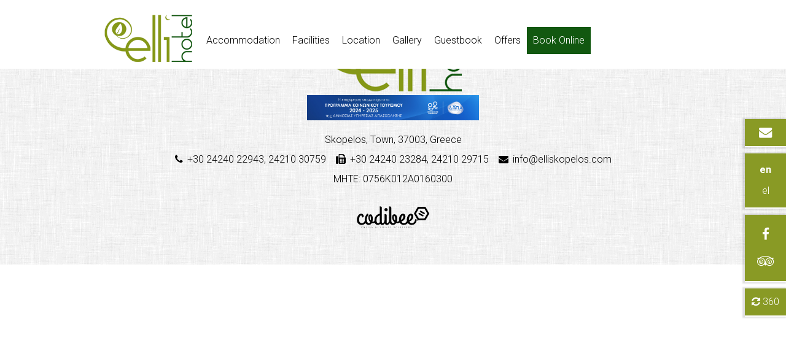

--- FILE ---
content_type: text/html; charset=UTF-8
request_url: https://www.elliskopelos.com/cookies-policy/
body_size: 28692
content:
<!DOCTYPE html>
<html xmlns="http://www.w3.org/1999/xhtml" xml:lang="en" lang="en">
<head>
	<!--<meta name="viewport" content="width=device-width, initial-scale=1">
	<meta name="description" content="Codibee Theme is a multipurpose WordPress theme which is written to support our prestigious clients. This theme is best recommended for hotels & restuarant in Greece."> -->
	<meta name='robots' content='max-image-preview:large' />
	<style>img:is([sizes="auto" i], [sizes^="auto," i]) { contain-intrinsic-size: 3000px 1500px }</style>
	<script>
/* <![CDATA[ */
window._wpemojiSettings = {"baseUrl":"https:\/\/s.w.org\/images\/core\/emoji\/16.0.1\/72x72\/","ext":".png","svgUrl":"https:\/\/s.w.org\/images\/core\/emoji\/16.0.1\/svg\/","svgExt":".svg","source":{"concatemoji":"https:\/\/www.elliskopelos.com\/wp-includes\/js\/wp-emoji-release.min.js?ver=6.8.3"}};
/*! This file is auto-generated */
!function(s,n){var o,i,e;function c(e){try{var t={supportTests:e,timestamp:(new Date).valueOf()};sessionStorage.setItem(o,JSON.stringify(t))}catch(e){}}function p(e,t,n){e.clearRect(0,0,e.canvas.width,e.canvas.height),e.fillText(t,0,0);var t=new Uint32Array(e.getImageData(0,0,e.canvas.width,e.canvas.height).data),a=(e.clearRect(0,0,e.canvas.width,e.canvas.height),e.fillText(n,0,0),new Uint32Array(e.getImageData(0,0,e.canvas.width,e.canvas.height).data));return t.every(function(e,t){return e===a[t]})}function u(e,t){e.clearRect(0,0,e.canvas.width,e.canvas.height),e.fillText(t,0,0);for(var n=e.getImageData(16,16,1,1),a=0;a<n.data.length;a++)if(0!==n.data[a])return!1;return!0}function f(e,t,n,a){switch(t){case"flag":return n(e,"\ud83c\udff3\ufe0f\u200d\u26a7\ufe0f","\ud83c\udff3\ufe0f\u200b\u26a7\ufe0f")?!1:!n(e,"\ud83c\udde8\ud83c\uddf6","\ud83c\udde8\u200b\ud83c\uddf6")&&!n(e,"\ud83c\udff4\udb40\udc67\udb40\udc62\udb40\udc65\udb40\udc6e\udb40\udc67\udb40\udc7f","\ud83c\udff4\u200b\udb40\udc67\u200b\udb40\udc62\u200b\udb40\udc65\u200b\udb40\udc6e\u200b\udb40\udc67\u200b\udb40\udc7f");case"emoji":return!a(e,"\ud83e\udedf")}return!1}function g(e,t,n,a){var r="undefined"!=typeof WorkerGlobalScope&&self instanceof WorkerGlobalScope?new OffscreenCanvas(300,150):s.createElement("canvas"),o=r.getContext("2d",{willReadFrequently:!0}),i=(o.textBaseline="top",o.font="600 32px Arial",{});return e.forEach(function(e){i[e]=t(o,e,n,a)}),i}function t(e){var t=s.createElement("script");t.src=e,t.defer=!0,s.head.appendChild(t)}"undefined"!=typeof Promise&&(o="wpEmojiSettingsSupports",i=["flag","emoji"],n.supports={everything:!0,everythingExceptFlag:!0},e=new Promise(function(e){s.addEventListener("DOMContentLoaded",e,{once:!0})}),new Promise(function(t){var n=function(){try{var e=JSON.parse(sessionStorage.getItem(o));if("object"==typeof e&&"number"==typeof e.timestamp&&(new Date).valueOf()<e.timestamp+604800&&"object"==typeof e.supportTests)return e.supportTests}catch(e){}return null}();if(!n){if("undefined"!=typeof Worker&&"undefined"!=typeof OffscreenCanvas&&"undefined"!=typeof URL&&URL.createObjectURL&&"undefined"!=typeof Blob)try{var e="postMessage("+g.toString()+"("+[JSON.stringify(i),f.toString(),p.toString(),u.toString()].join(",")+"));",a=new Blob([e],{type:"text/javascript"}),r=new Worker(URL.createObjectURL(a),{name:"wpTestEmojiSupports"});return void(r.onmessage=function(e){c(n=e.data),r.terminate(),t(n)})}catch(e){}c(n=g(i,f,p,u))}t(n)}).then(function(e){for(var t in e)n.supports[t]=e[t],n.supports.everything=n.supports.everything&&n.supports[t],"flag"!==t&&(n.supports.everythingExceptFlag=n.supports.everythingExceptFlag&&n.supports[t]);n.supports.everythingExceptFlag=n.supports.everythingExceptFlag&&!n.supports.flag,n.DOMReady=!1,n.readyCallback=function(){n.DOMReady=!0}}).then(function(){return e}).then(function(){var e;n.supports.everything||(n.readyCallback(),(e=n.source||{}).concatemoji?t(e.concatemoji):e.wpemoji&&e.twemoji&&(t(e.twemoji),t(e.wpemoji)))}))}((window,document),window._wpemojiSettings);
/* ]]> */
</script>
<style id='wp-emoji-styles-inline-css'>

	img.wp-smiley, img.emoji {
		display: inline !important;
		border: none !important;
		box-shadow: none !important;
		height: 1em !important;
		width: 1em !important;
		margin: 0 0.07em !important;
		vertical-align: -0.1em !important;
		background: none !important;
		padding: 0 !important;
	}
</style>
<link rel='stylesheet' id='wp-block-library-css' href='https://www.elliskopelos.com/wp-includes/css/dist/block-library/style.min.css?ver=6.8.3' media='all' />
<style id='classic-theme-styles-inline-css'>
/*! This file is auto-generated */
.wp-block-button__link{color:#fff;background-color:#32373c;border-radius:9999px;box-shadow:none;text-decoration:none;padding:calc(.667em + 2px) calc(1.333em + 2px);font-size:1.125em}.wp-block-file__button{background:#32373c;color:#fff;text-decoration:none}
</style>
<style id='global-styles-inline-css'>
:root{--wp--preset--aspect-ratio--square: 1;--wp--preset--aspect-ratio--4-3: 4/3;--wp--preset--aspect-ratio--3-4: 3/4;--wp--preset--aspect-ratio--3-2: 3/2;--wp--preset--aspect-ratio--2-3: 2/3;--wp--preset--aspect-ratio--16-9: 16/9;--wp--preset--aspect-ratio--9-16: 9/16;--wp--preset--color--black: #000000;--wp--preset--color--cyan-bluish-gray: #abb8c3;--wp--preset--color--white: #ffffff;--wp--preset--color--pale-pink: #f78da7;--wp--preset--color--vivid-red: #cf2e2e;--wp--preset--color--luminous-vivid-orange: #ff6900;--wp--preset--color--luminous-vivid-amber: #fcb900;--wp--preset--color--light-green-cyan: #7bdcb5;--wp--preset--color--vivid-green-cyan: #00d084;--wp--preset--color--pale-cyan-blue: #8ed1fc;--wp--preset--color--vivid-cyan-blue: #0693e3;--wp--preset--color--vivid-purple: #9b51e0;--wp--preset--gradient--vivid-cyan-blue-to-vivid-purple: linear-gradient(135deg,rgba(6,147,227,1) 0%,rgb(155,81,224) 100%);--wp--preset--gradient--light-green-cyan-to-vivid-green-cyan: linear-gradient(135deg,rgb(122,220,180) 0%,rgb(0,208,130) 100%);--wp--preset--gradient--luminous-vivid-amber-to-luminous-vivid-orange: linear-gradient(135deg,rgba(252,185,0,1) 0%,rgba(255,105,0,1) 100%);--wp--preset--gradient--luminous-vivid-orange-to-vivid-red: linear-gradient(135deg,rgba(255,105,0,1) 0%,rgb(207,46,46) 100%);--wp--preset--gradient--very-light-gray-to-cyan-bluish-gray: linear-gradient(135deg,rgb(238,238,238) 0%,rgb(169,184,195) 100%);--wp--preset--gradient--cool-to-warm-spectrum: linear-gradient(135deg,rgb(74,234,220) 0%,rgb(151,120,209) 20%,rgb(207,42,186) 40%,rgb(238,44,130) 60%,rgb(251,105,98) 80%,rgb(254,248,76) 100%);--wp--preset--gradient--blush-light-purple: linear-gradient(135deg,rgb(255,206,236) 0%,rgb(152,150,240) 100%);--wp--preset--gradient--blush-bordeaux: linear-gradient(135deg,rgb(254,205,165) 0%,rgb(254,45,45) 50%,rgb(107,0,62) 100%);--wp--preset--gradient--luminous-dusk: linear-gradient(135deg,rgb(255,203,112) 0%,rgb(199,81,192) 50%,rgb(65,88,208) 100%);--wp--preset--gradient--pale-ocean: linear-gradient(135deg,rgb(255,245,203) 0%,rgb(182,227,212) 50%,rgb(51,167,181) 100%);--wp--preset--gradient--electric-grass: linear-gradient(135deg,rgb(202,248,128) 0%,rgb(113,206,126) 100%);--wp--preset--gradient--midnight: linear-gradient(135deg,rgb(2,3,129) 0%,rgb(40,116,252) 100%);--wp--preset--font-size--small: 13px;--wp--preset--font-size--medium: 20px;--wp--preset--font-size--large: 36px;--wp--preset--font-size--x-large: 42px;--wp--preset--spacing--20: 0.44rem;--wp--preset--spacing--30: 0.67rem;--wp--preset--spacing--40: 1rem;--wp--preset--spacing--50: 1.5rem;--wp--preset--spacing--60: 2.25rem;--wp--preset--spacing--70: 3.38rem;--wp--preset--spacing--80: 5.06rem;--wp--preset--shadow--natural: 6px 6px 9px rgba(0, 0, 0, 0.2);--wp--preset--shadow--deep: 12px 12px 50px rgba(0, 0, 0, 0.4);--wp--preset--shadow--sharp: 6px 6px 0px rgba(0, 0, 0, 0.2);--wp--preset--shadow--outlined: 6px 6px 0px -3px rgba(255, 255, 255, 1), 6px 6px rgba(0, 0, 0, 1);--wp--preset--shadow--crisp: 6px 6px 0px rgba(0, 0, 0, 1);}:where(.is-layout-flex){gap: 0.5em;}:where(.is-layout-grid){gap: 0.5em;}body .is-layout-flex{display: flex;}.is-layout-flex{flex-wrap: wrap;align-items: center;}.is-layout-flex > :is(*, div){margin: 0;}body .is-layout-grid{display: grid;}.is-layout-grid > :is(*, div){margin: 0;}:where(.wp-block-columns.is-layout-flex){gap: 2em;}:where(.wp-block-columns.is-layout-grid){gap: 2em;}:where(.wp-block-post-template.is-layout-flex){gap: 1.25em;}:where(.wp-block-post-template.is-layout-grid){gap: 1.25em;}.has-black-color{color: var(--wp--preset--color--black) !important;}.has-cyan-bluish-gray-color{color: var(--wp--preset--color--cyan-bluish-gray) !important;}.has-white-color{color: var(--wp--preset--color--white) !important;}.has-pale-pink-color{color: var(--wp--preset--color--pale-pink) !important;}.has-vivid-red-color{color: var(--wp--preset--color--vivid-red) !important;}.has-luminous-vivid-orange-color{color: var(--wp--preset--color--luminous-vivid-orange) !important;}.has-luminous-vivid-amber-color{color: var(--wp--preset--color--luminous-vivid-amber) !important;}.has-light-green-cyan-color{color: var(--wp--preset--color--light-green-cyan) !important;}.has-vivid-green-cyan-color{color: var(--wp--preset--color--vivid-green-cyan) !important;}.has-pale-cyan-blue-color{color: var(--wp--preset--color--pale-cyan-blue) !important;}.has-vivid-cyan-blue-color{color: var(--wp--preset--color--vivid-cyan-blue) !important;}.has-vivid-purple-color{color: var(--wp--preset--color--vivid-purple) !important;}.has-black-background-color{background-color: var(--wp--preset--color--black) !important;}.has-cyan-bluish-gray-background-color{background-color: var(--wp--preset--color--cyan-bluish-gray) !important;}.has-white-background-color{background-color: var(--wp--preset--color--white) !important;}.has-pale-pink-background-color{background-color: var(--wp--preset--color--pale-pink) !important;}.has-vivid-red-background-color{background-color: var(--wp--preset--color--vivid-red) !important;}.has-luminous-vivid-orange-background-color{background-color: var(--wp--preset--color--luminous-vivid-orange) !important;}.has-luminous-vivid-amber-background-color{background-color: var(--wp--preset--color--luminous-vivid-amber) !important;}.has-light-green-cyan-background-color{background-color: var(--wp--preset--color--light-green-cyan) !important;}.has-vivid-green-cyan-background-color{background-color: var(--wp--preset--color--vivid-green-cyan) !important;}.has-pale-cyan-blue-background-color{background-color: var(--wp--preset--color--pale-cyan-blue) !important;}.has-vivid-cyan-blue-background-color{background-color: var(--wp--preset--color--vivid-cyan-blue) !important;}.has-vivid-purple-background-color{background-color: var(--wp--preset--color--vivid-purple) !important;}.has-black-border-color{border-color: var(--wp--preset--color--black) !important;}.has-cyan-bluish-gray-border-color{border-color: var(--wp--preset--color--cyan-bluish-gray) !important;}.has-white-border-color{border-color: var(--wp--preset--color--white) !important;}.has-pale-pink-border-color{border-color: var(--wp--preset--color--pale-pink) !important;}.has-vivid-red-border-color{border-color: var(--wp--preset--color--vivid-red) !important;}.has-luminous-vivid-orange-border-color{border-color: var(--wp--preset--color--luminous-vivid-orange) !important;}.has-luminous-vivid-amber-border-color{border-color: var(--wp--preset--color--luminous-vivid-amber) !important;}.has-light-green-cyan-border-color{border-color: var(--wp--preset--color--light-green-cyan) !important;}.has-vivid-green-cyan-border-color{border-color: var(--wp--preset--color--vivid-green-cyan) !important;}.has-pale-cyan-blue-border-color{border-color: var(--wp--preset--color--pale-cyan-blue) !important;}.has-vivid-cyan-blue-border-color{border-color: var(--wp--preset--color--vivid-cyan-blue) !important;}.has-vivid-purple-border-color{border-color: var(--wp--preset--color--vivid-purple) !important;}.has-vivid-cyan-blue-to-vivid-purple-gradient-background{background: var(--wp--preset--gradient--vivid-cyan-blue-to-vivid-purple) !important;}.has-light-green-cyan-to-vivid-green-cyan-gradient-background{background: var(--wp--preset--gradient--light-green-cyan-to-vivid-green-cyan) !important;}.has-luminous-vivid-amber-to-luminous-vivid-orange-gradient-background{background: var(--wp--preset--gradient--luminous-vivid-amber-to-luminous-vivid-orange) !important;}.has-luminous-vivid-orange-to-vivid-red-gradient-background{background: var(--wp--preset--gradient--luminous-vivid-orange-to-vivid-red) !important;}.has-very-light-gray-to-cyan-bluish-gray-gradient-background{background: var(--wp--preset--gradient--very-light-gray-to-cyan-bluish-gray) !important;}.has-cool-to-warm-spectrum-gradient-background{background: var(--wp--preset--gradient--cool-to-warm-spectrum) !important;}.has-blush-light-purple-gradient-background{background: var(--wp--preset--gradient--blush-light-purple) !important;}.has-blush-bordeaux-gradient-background{background: var(--wp--preset--gradient--blush-bordeaux) !important;}.has-luminous-dusk-gradient-background{background: var(--wp--preset--gradient--luminous-dusk) !important;}.has-pale-ocean-gradient-background{background: var(--wp--preset--gradient--pale-ocean) !important;}.has-electric-grass-gradient-background{background: var(--wp--preset--gradient--electric-grass) !important;}.has-midnight-gradient-background{background: var(--wp--preset--gradient--midnight) !important;}.has-small-font-size{font-size: var(--wp--preset--font-size--small) !important;}.has-medium-font-size{font-size: var(--wp--preset--font-size--medium) !important;}.has-large-font-size{font-size: var(--wp--preset--font-size--large) !important;}.has-x-large-font-size{font-size: var(--wp--preset--font-size--x-large) !important;}
:where(.wp-block-post-template.is-layout-flex){gap: 1.25em;}:where(.wp-block-post-template.is-layout-grid){gap: 1.25em;}
:where(.wp-block-columns.is-layout-flex){gap: 2em;}:where(.wp-block-columns.is-layout-grid){gap: 2em;}
:root :where(.wp-block-pullquote){font-size: 1.5em;line-height: 1.6;}
</style>
<link rel='stylesheet' id='reset-css' href='https://www.elliskopelos.com/wp-content/themes/cdbthm/styles/meyer-reset/reset.min.css' media='all' />
<link rel='stylesheet' id='main_style-css' href='https://www.elliskopelos.com/wp-content/themes/cdbthm/style.css' media='all' />
<style id='main_style-inline-css'>

			body { font-family: Roboto, sans-serif; font-weight: 300!important; font-size: 1.6rem!important; line-height: 2.4rem!important;  }
			h1, .h1, h2, .h2, h3, .h3, h4, .h4, h5, .h5, h6, .h6 { font-family: Roboto, sans-serif; margin-bottom: 0px; }

			a { color: #899a25; }
			h1 a:hover, .h1 a:hover, h2 a:hover, .h2 a:hover, h3 a:hover, .h3 a:hover, h4 a:hover, .h4 a:hover, h5 a:hover, .h5 a:hover, h6 a:hover, .h6 a:hover { color:#899a25; }
			/*******************/
			/* GENERIC CLASSES */
			/*******************/
			header.site-header { background-color: #FFFFFF; color: #000000; padding: 20px 0 0 0; }
			header.site-header.burger_full .nav_select > .logo {padding: 20px 0 0 0;}
			header.site-header.fixed.vertical { }
			header.site-header.fixed.vertical.left {  }
			header.site-header.fixed.vertical.right {  }
			header.site-header a { color: #000000; }
			header.site-header a:hover { color: #000000; }
			header.site-header.minimize.sticky { background-color: transparent; }
			header.site-header.minimize.sticky a,
			header.site-header.minimize.sticky .component_hotel-tel { color: #FFFFFF; }

			header.vertical { height: auto!important; }
			.sticky span.menu-image-title > img{ width: 100px;}
			li > a > button { 	background-color: #4CAF50; /* Green */
								border: none;
								color: white;
								padding: 15px 32px;
								text-align: center;
								text-decoration: none;
								display: inline-block;
								font-size: 16px;
								margin: 4px 2px;
								cursor: pointer;
							}
			/*.secondary_nav {
				text-align:	;
				background: transparent!important;
				padding: 0 0 0 0;
			}
			
			.secondary_nav a {
				color: transparent!important;
			}
			.secondary_nav a:hover {
				color: transparent!important;
			}
			*/
			#nav_burger span {
    			background-color: #000000;
 			}
			.nav_burger span, .nav_burger span::before, .nav_burger span::after { background-color: #000000; }
			.nav-menu { font-family: inherit;  font-size: rem;}
			.nav-menu .swipe li a { color: #000000; }
			.nav-menu .swipe li a:hover, .nav-menu .swipe li a:focus { color: #000000!important; }
			.nav-menu .swipe li a::before { color: #899a25!important; border-bottom-color: #000000!important; }
            .nav-menu .underline li a { color: #000000; }

            .nav-menu ul:not(.underline) a:hover,
            .nav-menu ul:not(.underline) li.current-menu-parent > a,
            .nav-menu ul:not(.underline) li.current-menu-item a
            .nav-menu ul:not(.dots) a:hover,
            .nav-menu ul:not(.dots) li.current-menu-parent > a,
            .nav-menu ul:not(.dots) li.current-menu-item a { color: #899a25; }

			.nav-menu .current-menu-item > a,
			.nav-menu li > a:hover,
            .nav-menu li > a:focus { color: #000000!important; }


            .nav-menu .underline .current-menu-item a,
			.nav-menu .underline li a:hover,
            .nav-menu .underline li a:focus { color: #000000!important; }

            .nav-menu .dots .current-menu-item a,
			.nav-menu .dots li a:hover,
            .nav-menu .dots li a:focus { color: #000000!important; }


            .nav-menu .underline li > a:hover::before,
            .nav-menu .underline li > a:focus::before,
            .nav-menu .underline li > a.active::before,
            .nav-menu .underline .current-menu-parent > a::before,
			.nav-menu .underline .current-menu-item > a::before { background-color: #000000!important; }


			.nav-menu .dots .current-menu-item a::before,
			.nav-menu .dots li a:hover::before,
			.nav-menu .dots li a:focus::before,
			.nav-menu .dots li a.active::before { color: #000000; text-shadow: 10px 0 #000000, -10px 0 #000000; }


			.sticky .nav-menu .underline li a::before,
			.trans_bg .nav-menu .underline li a::before { color: #FFFFFF!important; }

			.sticky .nav-menu .current-menu-item > a,
			.sticky .nav-menu .current-menu-parent > a,
			.sticky .nav-menu li a:hover,
			.sticky .nav-menu li a:focus,
            .trans_bg .nav-menu .current-menu-item > a { color: #FFFFFF!important; }


			.sticky .nav-menu .underline .current-menu-item > a::before,
			.sticky .nav-menu .underline .current-menu-parent > a::before,
			.trans_bg .nav-menu .underline .current-menu-item > a::before,
			.trans_bg .nav-menu .underline .current-menu-parent > a::before,
			.sticky .nav-menu .underline li > a:hover::before,
			.sticky .nav-menu .underline li > a:focus::before,
			.sticky .nav-menu .underline li > a.active::before,
			.trans_bg .nav-menu .underline li > a:hover::before,
			.trans_bg .nav-menu .underline li > a.active::before,
			.trans_bg .nav-menu .underline li > a:focus::before { background-color: #FFFFFF!important; }

			.sticky .nav-menu .dots .current-menu-item > a::before,
			.sticky .nav-menu .dots .current-menu-parent > a::before,
			.trans_bg .nav-menu .dots .current-menu-item > a::before,
			.trans_bg .nav-menu .dots .current-menu-parent > a::before,
			.sticky .nav-menu .dots li > a:hover::before,
			.sticky .nav-menu .dots li > a:focus::before,
			.sticky .nav-menu .dots li > a.active::before,
			.trans_bg .nav-menu .dots li > a:hover::before,
			.trans_bg .nav-menu .dots li > a.active::before,
			.trans_bg .nav-menu .dots li > a:focus::before {
				color: #FFFFFF;
				text-shadow: 10px 0 #FFFFFF, -10px 0 #FFFFFF;
			}



            /****** SUBMENU ******/

			.sub-menu {
				background-color: transparent;
			}

			.nav-menu .sub-menu li:not(.current-menu-item) > a:not(:hover) {
				color: #899a25!important;
			}

            .nav-menu ul:not(.underline) .sub-menu > li > a:hover,
            .nav-menu ul:not(.dots) .sub-menu > li > a:hover,
            .nav-menu ul:not(.underline) .sub-menu > .current-menu-item > a,
            .nav-menu ul:not(.dots) .sub-menu > .current-menu-item > a {
				color: transparent!important;
			}


            /*CASE: underline effect for general headers */

			.nav-menu .underline .sub-menu > li > a:hover::before,
			.nav-menu .underline .sub-menu > li > a:focus::before,
			.nav-menu .underline .sub-menu > .current-menu-item > a::before {
                background-color: transparent!important;
			}


            /*CASE: dots effect for general headers */

            .nav-menu .dots .sub-menu > li > a:hover::before,
            .nav-menu .dots .sub-menu > li > a:focus::before,
			.nav-menu .dots .sub-menu > .current-menu-item > a::before {
                color: transparent!important;
                text-shadow: 10px 0 transparent, -10px 0 transparent;
            }


            /*CASE: underline effect for minimize/transparent */

			.sticky .nav-menu .underline .sub-menu > li > a:hover::before,
			.sticky .nav-menu .underline .sub-menu > li > a:focus::before,
			.sticky .nav-menu .underline .sub-menu > .current-menu-item > a::before,
			.trans_bg .nav-menu .underline .sub-menu > li > a:hover::before,
			.trans_bg .nav-menu .underline .sub-menu > li > a:focus::before,
			.trans_bg .nav-menu .underline .sub-menu > .current-menu-item > a::before {
				background-color: #FFFFFF!important;
            }


            /*CASE: dots effect for minimize/transparent */

            .sticky .nav-menu .dots .sub-menu > li > a:hover::before,
			.sticky .nav-menu .dots .sub-menu > li > a:focus::before,
			.sticky .nav-menu .dots .sub-menu > .current-menu-item > a::before,
			.trans_bg .nav-menu .dots .sub-menu > li > a:hover::before,
			.trans_bg .nav-menu .dots .sub-menu > li > a:focus::before,
			.trans_bg .nav-menu .dots .sub-menu > .current-menu-item > a::before {
                color: #FFFFFF!important;
                text-shadow: 10px 0 #FFFFFF, -10px 0 #FFFFFF;
            }


			.component_book-now > a {
				background-color: transparent;
				color: transparent!important;
			}

			.component_book-now:hover > a {
				background-color: transparent;
				color: transparent!important;
			}

			.langs__trigger .langs {
				background-color: #000000;
            }

            .langs__trigger .langs > ul > li > a {
				color: #899a25;
            }

            .langs__trigger .langs > ul > li > a:hover {
				color: #899a25;
            }



            @media screen and (max-width: 960px) {
                .site-header:not(.minimize),
				.site-header:not(.transparent) {
					background: #FFFFFF!important;
                }

                .site-header.minimize,
                .site-header.transparent {
                    background: transparent!important;
                }

				.minimize .nav-menu li:not(.current-menu-parent):not(.current-menu-item) a,
				.transparent .nav-menu li:not(.current-menu-parent):not(.current-menu-item) a {
					color: #FFFFFF!important;
				}

				.minimize .nav-menu li a:hover,
				.minimize .nav-menu li a:focus,
				.minimize .nav-menu li.current-menu-parent a,
				.transparent .nav-menu li a:hover,
				.transparent .nav-menu li a:focus,
				.transparent .nav-menu li.current-menu-parent a {
					color: #FFFFFF!important;
				}

				header.site-header.transparent a,
				header.site-header.minimize a {
					color: #FFFFFF!important;
				}

				.site-header:not(.minimize):not(.transparent) .nav-menu li > a,
				.site-header:not(.minimize):not(.transparent) a {
					color: #000000;
				}

				.site-header:not(.minimize):not(.transparent) .social a {
					color: #000000!important;
				}

				.site-header:not(.minimize):not(.transparent) .nav-menu li > a:hover,
				.site-header:not(.minimize):not(.transparent) .nav-menu li > a:focus,
				.site-header:not(.minimize):not(.transparent) .nav-menu .current-menu-parent > a,
				.site-header:not(.minimize):not(.transparent) .nav-menu .current-menu-item > a,
				.site-header:not(.minimize):not(.transparent) a:hover,
				.site-header:not(.minimize):not(.transparent) a:focus {
					color: #000000!important;
				}

				.site-header:not(.minimize):not(.transparent) .nav-menu .underline .current-menu-item > a::before,
				.site-header:not(.minimize):not(.transparent) .nav-menu .underline li > a:hover::before,
				.site-header:not(.minimize):not(.transparent) .nav-menu .underline li > a.active::before,
				.site-header:not(.minimize):not(.transparent) .nav-menu .underline li > a:focus::before {
					background-color: #000000!important;
				}

				.site-header:not(.minimize):not(.transparent) .nav-menu .dots .current-menu-item > a::before,
				.site-header:not(.minimize):not(.transparent) .nav-menu .dots li > a:hover::before,
				.site-header:not(.minimize):not(.transparent) .nav-menu .dots li > a.active::before,
				.site-header:not(.minimize):not(.transparent) .nav-menu .dots li > a:focus::before {
					color: #000000!important;
					text-shadow: 10px 0 #000000, -10px 0 #000000;
                }


                /*** SUBMENU in all headers except minimize/transparent < 960 ****/

                .site-header:not(.minimize):not(.transparent) .sub-menu {
                    background-color: #000000;
                }

                .site-header:not(.minimize):not(.transparent) .nav-menu .sub-menu > li > a {
                    color: #FFFFFF!important;
                }

                .site-header:not(.minimize):not(.transparent) .nav-menu .sub-menu > li > a:hover,
                .site-header:not(.minimize):not(.transparent) .nav-menu .sub-menu > li > a:focus {
                    color: #FFFFFF!important;
                }


                .site-header:not(.minimize):not(.transparent) .nav-menu .underline .sub-menu > li > a:hover::before,
                .site-header:not(.minimize):not(.transparent) .nav-menu .underline .sub-menu > li > a:focus::before,
                .site-header:not(.minimize):not(.transparent) .nav-menu .underline .sub-menu > .current-menu-item > a::before {
                    background-color: #FFFFFF!important;
                }

                .site-header:not(.minimize):not(.transparent) .nav-menu .dots .sub-menu > li > a:hover::before,
                .site-header:not(.minimize):not(.transparent) .nav-menu .dots .sub-menu > li > a:focus::before,
                .site-header:not(.minimize):not(.transparent) .nav-menu .dots .sub-menu > .current-menu-item > a::before {
                    color: #FFFFFF!important;
					text-shadow: 10px 0 #FFFFFF, -10px 0 #FFFFFF;
                }


                /**** MINIMIZE and TRANSPARENT for devices < 960px ****/

                .site-header.minimize .nav-menu li > a,
                .site-header.transparent .nav-menu li > a {
					color: #FFFFFF;
				}

				.site-header.minimize .nav-menu li > a:hover,
				.site-header.transparent .nav-menu li > a:hover,
				.site-header.minimize .nav-menu li > a:focus,
				.site-header.transparent .nav-menu li > a:focus,
				.site-header.minimize .nav-menu li.current-menu-item > a,
				.site-header.transparent .nav-menu li.current-menu-item > a {
					color: #FFFFFF!important;
				}

				.site-header.minimize .nav-menu .underline .current-menu-item > a::before,
				.site-header.transparent .nav-menu .underline .current-menu-item > a::before,
				.site-header.minimize .nav-menu .underline .current-menu-parent > a::before,
				.site-header.transparent .nav-menu .underline .current-menu-parent > a::before,
				.site-header.minimize .nav-menu .underline li > a:hover::before,
				.site-header.transparent .nav-menu .underline li > a:hover::before,
				.site-header.minimize .nav-menu .underline li > a:focus::before,
				.site-header.transparent .nav-menu .underline li > a:focus::before,
				.site-header.minimize .nav-menu .underline li > a.active::before,
				.site-header.transparent .nav-menu .underline li > a.active::before {
					background-color: #FFFFFF!important;
				}

				.site-header.minimize .nav-menu .dots .current-menu-item > a::before,
                .site-header.transparent .nav-menu .dots .current-menu-item > a::before,
                .site-header.minimize .nav-menu .dots .current-menu-parent > a::before,
				.site-header.transparent .nav-menu .dots .current-menu-parent > a::before,
				.site-header.minimize .nav-menu .dots li > a:hover::before,
				.site-header.transparent .nav-menu .dots li > a:hover::before,
				.site-header.minimize .nav-menu .dots li > a:focus::before,
				.site-header.transparent .nav-menu .dots li > a:focus::before,
				.site-header.minimize .nav-menu .dots li > a.active::before,
				.site-header.transparent .nav-menu .dots li > a.active::before {
					color: #FFFFFF!important;
					text-shadow: 10px 0 #FFFFFF, -10px 0 #FFFFFF;
                }

                /* SUBMENU in MINIMIZE & TRANSPARENT */
                .site-header.minimize .sub-menu,
                .site-header.transparent .sub-menu {
                    background-color: #FFFFFF;
                }

                .site-header.minimize .nav-menu ul:not(.underline) .sub-menu > li:not(.current-menu-item) > a,
                .site-header.transparent .nav-menu ul:not(.underline) .sub-menu > li:not(.current-menu-item) > a,
                .site-header.minimize .nav-menu .underline .sub-menu > li > a,
                .site-header.transparent .nav-menu .underline .sub-menu > li > a {
                    color: transparent!important;
                }

                .site-header.minimize .nav-menu .underline .sub-menu > .current-menu-item > a::before,
                .site-header.transparent .nav-menu .underline .sub-menu > .current-menu-item > a::before {
                    background-color: transparent!important;
                }

                .site-header.minimize .nav-menu ul:not(.underline) .sub-menu > li > a:hover,
                .site-header.transparent .nav-menu ul:not(.underline) .sub-menu > li > a:hover,
                .site-header.minimize .nav-menu ul:not(.underline) .sub-menu > .current-menu-item > a,
                .site-header.minimize .nav-menu ul:not(.underline) .sub-menu > li > a:focus,
                .site-header.transparent .nav-menu ul:not(.underline) .sub-menu > li > a:focus,
                .site-header.transparent .nav-menu ul:not(.underline) .sub-menu > .current-menu-item > a {
                    color: #FFFFFF!important;
                }

                /*** SUBMENU underline ***/

                .site-header.minimize .nav-menu .underline .sub-menu > li > a:hover::before,
                .site-header.transparent .nav-menu .underline .sub-menu > li > a:hover::before,
                .site-header.minimize .nav-menu .underline .sub-menu > li > a:focus::before,
                .site-header.transparent .nav-menu .underline .sub-menu > li > a:focus::before,
                .site-header.minimize .nav-menu .underline .sub-menu > .current-menu-item > a::before,
                .site-header.transparent .nav-menu .underline .sub-menu > .current-menu-item > a::before {
                    background-color: transparent!important;
                }


                /*** SUBMENU dots ***/

                .site-header.minimize .nav-menu .dots .sub-menu > li > a:hover::before,
                .site-header.transparent .nav-menu .dots .sub-menu > li > a:hover::before,
                .site-header.minimize .nav-menu .dots .sub-menu > li > a:focus::before,
                .site-header.transparent .nav-menu .dots .sub-menu > li > a:focus::before,
                .site-header.minimize .nav-menu .dots .sub-menu > .current-menu-item > a::before,
                .site-header.transparent .nav-menu .dots .sub-menu > .current-menu-item > a::before {
                    color: #FFFFFF!important;
                    text-shadow: 10px 0 #FFFFFF, -10px 0 #FFFFFF;
                }
            }


			footer.site-footer { background-color: #FFFFFF; color: #000000; padding: 20px 0 20px 0; margin: 0 0 0 0; }
			footer.site-footer.sep--shortline::before,
			footer.site-footer.sep--shortline_double::before,
			footer.site-footer.sep--shortline_double::after { background-color: #000000; }
			footer.site-footer a {
				color: #000000;
			}
			footer.site-footer a:hover,
			footer.site-footer a:focus { color: #000000; }
			footer.site-footer .credits svg { fill: #000000!important; }
			.credits svg { fill: #000000!important; }
			aside#aside.horizontal { color: #FFFFFF; background-color: #899a25; }
			aside#aside.vertical .inner > div { color: #FFFFFF; background-color: #899a25; }
				aside#aside .inner > div a { color: #FFFFFF; }
				aside#aside .inner > div svg { fill: #FFFFFF; }
					aside#aside .inner > div a:hover, aside#aside .inner > div a:focus { color: #000000; }
					aside#aside .inner > div svg:hover, aside#aside .inner > div svg:focus { fill: #000000; }
					aside#aside .inner > div.res_request_button { background-color: #899a25; }

			section[class*=included] { padding: 100px 0 100px 0; }
			section h1 {
				font-weight: 100;
			}
			section h2 {
				font-weight: 100;
			}


			.site-footer .social a, .site-footer .social span a {
				color: !important;
			}
			
			.site-footer .social a path {
				fill: !important;
			}

			.site-footer .social a:hover,
			.site-footer .social a:hover {
				color: #899a25!important;
			}
			
			.site-footer .social a:hover path {
				fill: #899a25!important;
			}

			.social   { padding: 30px 0 0 0; }
			.social a { color: !important; }
				.social a:hover { color: !important; }
			.social_general_button + span {
				background: transparent;
			}
			.social.footer_social a:hover { color: #899a25!important; }
			.social a svg {
				fill: !important;

			}
			.social a svg:hover {
				fill: !important;

			}
			.social.footer_social a { color: !important; }
			.social.footer_social a svg {
				fill: !important;
			}

			.social.footer_social a svg:hover {
				fill: #899a25!important;
			}


			/* LOAD DIFFERENT FONT-FAMILY FOR SLIDER MOTTO FIRST LINE */
			.slide .header_image_title > .slider__motto--first-line {
				font-family: Roboto, sans-serif;
			}


			/* GDPR Panel */
			/* Inherit the Body Font Family */
			.scw-cookie {
				font-family: Roboto, sans-serif;
			}

			/* change the color of links & button in COOKIES PANEL */
			.scw-cookie-btn,
			.scw-cookie-switch.checked {
				background-color: transparent;
				transition: background-color 0.3s ease;
			}

			.cookie-message-links > div:nth-child(1) > a:before,
			.cookie-message-links > #cookieSettings:before {
				background-color: transparent;
				transition: width 0.3s ease,
							background-color 0.3s ease;
			}


			.scw-cookie-btn:hover,
			.scw-cookie-btn:focus,
			.cookie-message-links > div:nth-child(1) > a:hover:before,
			.cookie-message-links > div:nth-child(1) > a:focus:before,
			.cookie-message-links > #cookieSettings:hover:before,
			.cookie-message-links > #cookieSettings:focus:before {
				background: transparent;
			}

			.scw-cookie-btn:hover,
			.scw-cookie-btn:focus {
				color: transparent;
			}

			div#cookieSettings,
			.scw-cookie-content a {
				color: transparent;
				transition: color 0.3s ease;
			}

			#cookieSettings:hover,
			#cookieSettings:focus,
			.scw-cookie-content a:hover,
			.scw-cookie-content a:focus {
				color: transparent;
			}

			.privacy_policy:hover > a,
			.privacy_policy:focus > a,
			.cookies_policy:hover > a,
			.cookies_policy:focus > a {
				color: #000000;
			}






			/**************************/
			/* GENERIC LAYOUT CLASSES */
			/**************************/
			/****************/
			/* ENTRY STYLES */
			/****************/
			/* Hentry */
			.dark .hentry.box {
				background: #899a25;
			}
			/* Gallery */
			.gallery-item a { background-color: #899a25; }
			/* Pricelist */
			.pricelist .thead li { width: calc(100% / 1) }
			.pricelist .tbody .room_name + span > span { width: calc(100% / 1) }
			.pricelist .tbody > span > span { width: calc(100% / 1) }
			/* reservation-form */
			.reservation a , .reservation .email_form {
				color: #899a25;
			}
			#reservationFormSubmit {
				background: #899a25;
				transition: all 0.2s ease;
			}
			/* Tap icon */
			.rooms_wrapper .tap_icon, .pages_wrapper .tap_icon {
				fill: transparent!important;
			}
			.rooms_wrapper #tap, .pages_wrapper #tap {
				background-color:  transparent;
			}
			/********************/
			/*    Scroll TOP    */
			/********************/
			.scroll_top {
				background: #000000;
				color: #FFFFFF;
			}

			/************************/
			/* Travel Agency Plugin */
			/************************/
			.bgcolor-light .tour_stops .line li span, .bgcolor-light .tour_stops .line li span::after {
				background: #212121;
			 }
			.bgcolor-dark .tour_stops .line li span, .bgcolor-dark .tour_stops .line li span::after {
				background: #FFF;
			 }
			.bgcolor-accent .tour_stops .line li span, .bgcolor-accent .tour_stops .line li span::after {
				background: #FFF;
			 }
				.bgcolor-light .tour_stops .line li span:hover::before, .bgcolor-light .tour_stops .line li span:focus::before {
					background: #FFF;
				}
				.bgcolor-dark .tour_stops .line li span:hover::before, .bgcolor-dark .tour_stops .line li span:focus::before {
					background: #212121;
				}
				.bgcolor-accent .tour_stops .line li span:hover::before, .bgcolor-accent .tour_stops .line li span:focus::before {
					background: #899a25;
				}
			/*****Blog archive***/
			.head_blog_title {
				padding: 40px;
			}
			.archive_img img {
				width: 100%;
			}
			.blog_list section {
				padding-bottom: 40px;
			}
			.single-blog {
				padding: 40px;
			}
			.single-blog .desc {
				padding-bottom: 20px;
			}
			.single-blog .blog_info span {
				display: block;
			}
			.num_sync_adult{
				pointer-events: none;
			}
			/********************/
			/* CUSTOM INPUT CSS */
			/********************/
			div.included_23_{color: ;}div.parallax-container.included_23_ .extras .title h1, div.parallax-container.included_23_ .extras .title.h1, div.parallax-container.included_23_ .extras .title h2, div.parallax-container.included_23_ .extras .title.h2 { font-size: calc(4vw + 4vh + 2vmin)!important; font-weight: 400; }div.included_23_ .vimeo_controls > button {	color: ; }div.included_23_ main.desc { margin-top: 0px; }div.included_23_ .title.sep--shortline::after { background-color: ; }div.included_23_ .title.sep--shortline_double::before { background-color: ; }div.included_23_ .title.sep--shortline_double::after { background-color: ; }div.included_23_ .title.sep--faded_edges::after { width: 100%; left: 0; background: linear-gradient(to right, rgba(0, 0, 0, 0), , rgba(0, 0, 0, 0)); }div.included_23_ header svg { fill:; }div.included_23_ .svg-button {}div.included_23_ .button { color: ;}section.included_23_{color: #000000; background-color: #FFFFFF;}section.included_23_ header svg { fill: #000000; }section.included_23_ .corners { fill: #000000; }section.included_23_ .title.sep--shortline::after { background-color: #000000; }section.included_23_ .title.sep--shortline_double::before { background-color: #000000; }section.included_23_ .title.sep--shortline_double::after { background-color: #000000; }section.included_23_ .title.sep--faded_edges::after { width: 50%; left: 25%; background: linear-gradient(to right, rgba(0, 0, 0, 0), #000000, rgba(0, 0, 0, 0)); }section.included_23_ .gMap { margin-top: 0; margin-bottom: 0; }section.included_23_ .pricelist .tbody li.line { border-bottom-color: ; }section.included_23_ .pricelist .tbody li.dotted { border-bottom-color: ; }section.included_23_ .pricelist .tbody li.zebra:nth-child(even) { background-color: rgba(0,0,0,0.125); }section.included_23_ .pricelist .tbody li.reverse_zebra:nth-child(odd) { background-color: rgba(0,0,0,0.125); }section.included_23_ div[class*="facilities"] .cdb-row { border-bottom-color: rgba(0,0,0,0.25); }section.included_23_ a { color: #899a25; } section.included_23_ a:hover { color: #000000; } section.included_23_ {}section.included_23_ .title {font-weight: lighter;margin-bottom: 30px;}section.included_23_ .button { color: ;margin-top: 20px; }section.included_23_ .button_book-now { color: initial;}.included_23_ .page .button {}.included_23_ .page .button_book-now {}section.included_23_ .pages_wrapper { margin-top: 0px; 
				margin-bottom: 0px; }section.included_23_ .page.slide .content { background-color: ;}section.included_23_ .pages_wrapper .page {}.included_23_ .pages_wrapper {}.included_23_  .pages_wrapper header.page-title  {line-height: 1; }.included_23_  .pages_wrapper header.page-title svg{}.included_23_ .room .button {}.included_23_ .room .button_book-now {}section.included_23_ .rooms_wrapper {}section.included_23_ .room.slide .content {}section.included_23_ .rooms_wrapper .room {}.included_23_ .rooms {}.included_23_ .rooms_wrapper header.room-title {line-height: 1; }.included_23_  .rooms_wrapper header.room-title svg{}div.included_23_ .vimeo_controls { border-color: transparent  transparent transparent;}div.included_23_ .vimeo_controls:hover { border-color: transparent  transparent transparent;}div.included_23_ .vimeo_controls > button { color: ;}div.included_23_ .vimeo_controls:hover > button { color: ;}footer.site-footer { background-image: url(https://www.elliskopelos.com/wp-content/themes/cdbthm/includes/cdb_theme_options/textures/linen.png); }#aside.vertical .inner > div { -webkit-box-shadow: -2px 0 2px 2px rgba(0,0,0,0.125); box-shadow: -2px 0 2px 2px rgba(0,0,0,0.125); }.map_info, .map_info-options ul li:hover:not(:last-child) { background-color:#899a25;}.map_info .pin svg { fill: #FFF;}.mfp-fade.mfp-bg.mfp-ready { opacity: 0.98; }

					.mfp-bg.mfp-ready {
					    background: rgba(255,255,255,0.98);
					    opacity: 0.98;
					}

					form.reservation,
					#reservation_form .mfp-close,
					.mfp-iframe-holder .mfp-close,
					.mfp-image-holder .mfp-close { color: #212121!important; }


					#reservation_form input[type=text],
					#reservation_form input[type=date],
					#reservation_form input[type=number],
					#reservation_form input[type=tel],
					#reservation_form input[type=email],
					#reservation_form select,
					#reservation_form textarea {
					  color: #212121!important;
					  border: 1px solid #212121!important;
					}

					#reservation_form textarea { padding: 10px; }


					#reservation_form .required {
					  font-weight: inherit!important;
					}


					#reservationFormSubmit:hover {
					  background: #212121;
					  color: #FFF!important;
					}


					.mfp-arrow-right .mfp-b, .mfp-arrow-right:before {
					      border-left: 27px solid #212121!important;
					}

					.mfp-arrow-right .mfp-a, .mfp-arrow-right:after { border-left: 17px solid #212121!important; }


					.mfp-arrow-left .mfp-b, .mfp-arrow-left:before { border-right: 27px solid #212121!important; }

					.mfp-arrow-left .mfp-a, .mfp-arrow-left:after { border-right: 17px solid #212121!important; }

					.mfp-arrow .mfp-b, .mfp-arrow:before {
					  opacity: 1!important;
					}h1, .h1 { font-size: 4.8rem!important; }h2, .h2, body.static .header_image_title  , body.static .static_image_title { font-size: 3.6rem!important; }h3, .h3 { font-size: 3rem!important; }h4, .h4 { font-size: 1.8rem!important; }h5, .h5 { font-size: 1.8rem!important; }h6, .h6 { font-size: 1.8rem!important; }header.site-header.gradient{
			background: -webkit-linear-gradient(rgba(0,0,0,0.65) 0%, rgba(0,0,0,0) 95%);
			background: -o-linear-gradient(rgba(0,0,0,0.65) 0%, rgba(0,0,0,0) 95%);
			background: linear-gradient(rgba(0,0,0,0.65) 0%, rgba(0,0,0,0) 95%); 
			filter: progid:DXImageTransform.Microsoft.gradient( startColorstr="#a6000000", endColorstr="#00000000",GradientType=0 );
			}
		.dot1, .dot2 { background-color: #899a25;}/* CUSTOM CSS OPTION */aside#aside .inner >  div { border-bottom: 2px solid #FFF;  }
section.included_12_12 .button { color: #000; }


#main .extras .title.h2 {
    font-size: 6rem!important;
}

li.request-form a {
background-color: #acb1b7;
color: #FFF!important;
}

    @media screen and (max-width: 960px) {
        footer.site-footer {
        position: relative!important;
        }

         #qtranslate-chooser li[class*="lang-"] {
             display: inline-block!important;
             padding: 10px;
       }
    }

.nav-menu #menu-item-103 > a {
    background-color: #125810;
    color: #FFF!important;
}

.espa-logos__container {
    position: absolute;
    bottom: 5px;
    left: 5px;
    z-index: 2;
}

.espa-logos__container > a {
    display: -webkit-box;
    display: -ms-flexbox;
    display: flex;
    -webkit-box-align: center;
        -ms-flex-align: center;
            align-items: center;
    -webkit-box-pack: center;
        -ms-flex-pack: center;
            justify-content: center;
}

@media screen and (max-width: 960px) {
    header.site-header {
        padding-top: 10px;
    }
}

@media screen and (max-width: 480px) {
    .slideshow .header_image_button {
        margin-bottom: 120px;
    }
}

body.hideBody {
  overflow: initial !important;
}.pace_minimal .pace-progress { background-color: #899a25; }
</style>
<link rel='stylesheet' id='cdb_grid_css-css' href='https://www.elliskopelos.com/wp-content/themes/cdbthm/includes/grid/cdb-grid.css' media='all' />
<link rel='stylesheet' id='fullscreen-css' href='https://www.elliskopelos.com/wp-content/themes/cdbthm/styles/layouts/fullscreen.css' media='all' />
<link rel='stylesheet' id='custom_scrollbar-css' href='https://www.elliskopelos.com/wp-content/themes/cdbthm/styles/scripts/jquery.mCustomScrollbar.css' media='all' />
<link rel='stylesheet' id='simpleWeather-css' href='https://www.elliskopelos.com/wp-content/themes/cdbthm/styles/scripts/simpleWeather.css' media='all' />
<link rel='stylesheet' id='magnific-modal-css' href='https://www.elliskopelos.com/wp-content/themes/cdbthm/styles/scripts/magnific-popup.min.css' media='all' />
<link rel='stylesheet' id='loader-css' href='https://www.elliskopelos.com/wp-content/themes/cdbthm/styles/scripts/pace_styles.css' media='all' />
<link rel='stylesheet' id='jquery-ui-datepicker-style-css' href='https://www.elliskopelos.com/wp-content/themes/cdbthm/styles/scripts/jqueryUI/jquery-ui.min.css' media='all' />
<link rel='stylesheet' id='dark-css' href='https://www.elliskopelos.com/wp-content/themes/cdbthm/styles/dark.css' media='all' />
<link rel='stylesheet' id='light-css' href='https://www.elliskopelos.com/wp-content/themes/cdbthm/styles/light.css' media='all' />
<link rel='stylesheet' id='custom-css' href='https://www.elliskopelos.com/wp-content/themes/cdbthm/styles/custom.css' media='all' />
<link rel='stylesheet' id='imgareaselect-css' href='https://www.elliskopelos.com/wp-includes/js/imgareaselect/imgareaselect.css?ver=0.9.8' media='all' />
<link rel='stylesheet' id='dashicons-front-css' href='https://www.elliskopelos.com/wp-includes/css/dashicons.min.css?ver=6.8.3' media='all' />
<link rel='stylesheet' id='admin-bar-front-css' href='https://www.elliskopelos.com/wp-includes/css/admin-bar.min.css?ver=6.8.3' media='all' />
<script src="https://www.elliskopelos.com/wp-content/themes/cdbthm/scripts/jquery.min.js" id="jquery-js"></script>
<script id="loader-js-extra">
/* <![CDATA[ */
var loader = {"device":"desktop","animation":"minimal","body_animation":""};
/* ]]> */
</script>
<script src="https://www.elliskopelos.com/wp-content/themes/cdbthm/scripts/pace.min.js" id="loader-js"></script>
<script id="utils-js-extra">
/* <![CDATA[ */
var userSettings = {"url":"\/","uid":"0","time":"1770109789","secure":"1"};
/* ]]> */
</script>
<script src="https://www.elliskopelos.com/wp-includes/js/utils.min.js?ver=6.8.3" id="utils-js"></script>
<link rel="https://api.w.org/" href="https://www.elliskopelos.com/wp-json/" /><link rel="alternate" title="JSON" type="application/json" href="https://www.elliskopelos.com/wp-json/wp/v2/pages/23" /><link rel="EditURI" type="application/rsd+xml" title="RSD" href="https://www.elliskopelos.com/xmlrpc.php?rsd" />
<meta name="generator" content="WordPress 6.8.3" />
<link rel="alternate" title="oEmbed (JSON)" type="application/json+oembed" href="https://www.elliskopelos.com/wp-json/oembed/1.0/embed?url=https%3A%2F%2Fwww.elliskopelos.com%2Fcookies-policy%2F" />
<link rel="alternate" title="oEmbed (XML)" type="text/xml+oembed" href="https://www.elliskopelos.com/wp-json/oembed/1.0/embed?url=https%3A%2F%2Fwww.elliskopelos.com%2Fcookies-policy%2F&#038;format=xml" />
<style>
.qtranxs_flag_en {background-image: url(https://www.elliskopelos.com/wp-content/plugins/qtranslate-x/flags/gb.png); background-repeat: no-repeat;}
.qtranxs_flag_el {background-image: url(https://www.elliskopelos.com/wp-content/plugins/qtranslate-x/flags/gr.png); background-repeat: no-repeat;}
</style>
<link hreflang="en" href="https://www.elliskopelos.com/en/cookies-policy/" rel="alternate" />
<link hreflang="el" href="https://www.elliskopelos.com/el/cookies-policy/" rel="alternate" />
<link hreflang="x-default" href="https://www.elliskopelos.com/cookies-policy/" rel="alternate" />
<meta name="generator" content="qTranslate-X 3.4.8" />
<link rel="icon" href="https://www.elliskopelos.com/wp-content/uploads/sites/314/2018/08/cropped-favicon-32x32.png" sizes="32x32" />
<link rel="icon" href="https://www.elliskopelos.com/wp-content/uploads/sites/314/2018/08/cropped-favicon-192x192.png" sizes="192x192" />
<link rel="apple-touch-icon" href="https://www.elliskopelos.com/wp-content/uploads/sites/314/2018/08/cropped-favicon-180x180.png" />
<meta name="msapplication-TileImage" content="https://www.elliskopelos.com/wp-content/uploads/sites/314/2018/08/cropped-favicon-270x270.png" />
	
		<link rel="shortcut icon" href="https://www.elliskopelos.com/wp-content/uploads/sites/314/2018/08/favicon.png" />

	

	<title>Cookies Policy - Elli Hotel in Skopelos Island, Town</title>
			<meta name="description" content= "Cookies Policy - Welcome to Elli Hotel on Skopelos Island, Greece. Skopelos, the picturesque and covered with thick vegetation island of the North Sporades, is suitable location for the hotel named “Elli”.">
			<meta name="keywords" content= "Cookies Policy, elli hotel, elli hotel in skopelos, elli hotel in chora skopelos, elli hotel in town skopelos, elli hotel in greece, skopelos hotel, skopelos town hotel, skopelos, town, greece, greek islands" >
				<meta name="robots" content="noindex">
				<meta property="og:title" content="Cookies Policy - Elli Hotel in Skopelos Island, Town" />
			<meta property="og:description" content="Cookies Policy - Welcome to Elli Hotel on Skopelos Island, Greece. Skopelos, the picturesque and covered with thick vegetation island of the North Sporades, is suitable location for the hotel named “Elli”."/>
		<meta property="og:url" content="https://www.elliskopelos.com/cookies-policy/" />
	<meta property="og:type" content="website"/>
			<meta property="og:site_name" content="elliskopelos" />
			<meta property="og:latitude" content="39.118153865981135" />
			<meta property="og:longitude" content="23.725903630256653" />
			<meta property="og:country-name" content="Greece" />
			<meta property="og:region" content="Skopelos" />
			<meta property="og:locality" content="Town" />
			<meta property="og:email" content="info@elliskopelos.com" />
			<meta property="og:phone_number" content="+30 24240 22943, 24210 30759" />
			<meta property="og:fax_number" content="+30 24240 23284, 24210 29715" />
			<link rel="canonical" href="https://www.elliskopelos.com/cookies-policy/" />
			<meta name="viewport" content="width=device-width, initial-scale=1">
	<meta http-equiv="Content-Type" content="text/html; charset=utf-8" />
	<meta name="google-site-verification" content="7zxJdyCZqU9UXGFj4QCiS-WMZtpPGs2GbU26O2H1fXA" />
<script>   (function(i,s,o,g,r,a,m){i['GoogleAnalyticsObject']=r;i[r]=i[r]||function(){   (i[r].q=i[r].q||[]).push(arguments)},i[r].l=1*new Date();a=s.createElement(o),   m=s.getElementsByTagName(o)[0];a.async=1;a.src=g;m.parentNode.insertBefore(a,m)   })(window,document,'script','https://www.google-analytics.com/analytics.js','ga');    ga('create', 'UA-64602866-1', 'auto');   ga('send', 'pageview');  </script>



</head>
<body class="wp-singular page-template page-template-page_cookies_policy page-template-page_cookies_policy-php page page-id-23 wp-theme-cdbthm  lang-en hideBody desktop">


<div class="spinner">
  <div class="dot1"></div>
  <div class="dot2"></div>
</div>
<input type="hidden" id="heading_font" value="Roboto, sans-serif">
<input type="hidden" id="body_font" value="Roboto, sans-serif">
<input type="hidden" id="slider_font" value="Roboto, sans-serif">
<input type="hidden" id="heading_font_weight" value="100">
<input type="hidden" id="body_font_weight" value="300">
<input type="hidden" id="device" value="desktop">
	<header class="wrapper site-header _layout  normal  horizontal   absolute  ">

					<div class="inner  cdb-row  normal_width">
								<span class="logo center cdb-5">
									<a href="https://www.elliskopelos.com/">
						<img alt="logo" src="https://www.elliskopelos.com/wp-content/uploads/sites/314/2018/08/skopelos-elli-hotel.png"  alt="Elli Hotel in Skopelos">
					</a>
							</span>
								<div id="nav_burger" class="nav_burger" >
						<span></span>
						<span></span>
						<span></span>
						<span></span>
						</div>
						<div class="nav_toggle closed clearfix cdb-full">
						
	<div class="nav-menu__container cdb-full left">
		<nav class="nav-menu"><ul id="menu-main-menu" class="inner underline"><li id="menu-item-97" class="menu-item menu-item-type-post_type menu-item-object-page menu-item-97"><a href="https://www.elliskopelos.com/accommodation/">Accommodation</a></li>
<li id="menu-item-98" class="menu-item menu-item-type-post_type menu-item-object-page menu-item-98"><a href="https://www.elliskopelos.com/facilities/">Facilities</a></li>
<li id="menu-item-101" class="menu-item menu-item-type-post_type menu-item-object-page menu-item-101"><a href="https://www.elliskopelos.com/location/">Location</a></li>
<li id="menu-item-99" class="menu-item menu-item-type-post_type menu-item-object-page menu-item-99"><a href="https://www.elliskopelos.com/gallery/">Gallery</a></li>
<li id="menu-item-100" class="menu-item menu-item-type-post_type menu-item-object-page menu-item-100"><a href="https://www.elliskopelos.com/guestbook/">Guestbook</a></li>
<li id="menu-item-102" class="menu-item menu-item-type-post_type menu-item-object-page menu-item-102"><a href="https://www.elliskopelos.com/special-offers/">Offers</a></li>
<li id="menu-item-103" class="menu-item menu-item-type-custom menu-item-object-custom menu-item-103"><a href="https://book.hoteliga.com/hotelelli">Book Online</a></li>
</ul></nav>	</div>

						</div>
						
			</div>
	</header>
<main id="main" class="site-main wrapper clearfix ">
</main>

		<aside id="aside" class="middle fixed  vertical ">

			<div class="inner">

							<div class="res_request_button">
				<a href="https://www.elliskopelos.com/wp-content/themes/cdbthm/reservation-form.php" class="request_reservation" title="contact us"><span><span class="fa fa-envelope fa-lg"></span></span></a>
			</div>
	<div class="langs  ">
<ul class="language-chooser language-chooser-text qtranxs_language_chooser" id="qtranslate-chooser">
<li class="lang-en active"><a href="https://www.elliskopelos.com/en/cookies-policy/" hreflang="en" title="English (en)" class="qtranxs_text qtranxs_text_en"><span>English</span></a></li>
<li class="lang-el"><a href="https://www.elliskopelos.com/el/cookies-policy/" hreflang="el" title="Ελληνικά (el)" class="qtranxs_text qtranxs_text_el"><span>Ελληνικά</span></a></li>
</ul><div class="qtranxs_widget_end"></div>
</div>	<div class="social ">
				<span>
							<a href="https://www.facebook.com/elliskopelos/" target="_blank" title="find us on facebook"><span class="fa fa-facebook fa-lg"></span></a>
							<a href="https://www.tripadvisor.com.gr/Hotel_Review-g189501-d1850037-Reviews-Elli_Hotel-Skopelos_Sporades.html" target="_blank" title="find us on trip advisor"><span class="fa fa-tripadvisor fa-lg"></span></a>
					</span>
	</div>
		<div class="a360"><a target="_blank" href="http://www.360.gr/elli/"><span class="fa fa-refresh"></span> 360</a></div>
	
			</div>

		</aside>
		<footer class="wrapper clearfix site-footer center none ">
			<div class="inner">
							<span class="logo center cdb-7">
											<a href="https://www.elliskopelos.com/" >
							   <img alt="logo footer" src="https://www.elliskopelos.com/wp-content/uploads/sites/314/2018/08/skopelos-elli-hotel.png"  >
					   	</a>
						   							<a target="_blank" href="">
						 		<img alt="logo footer" src="https://www.elliskopelos.com/wp-content/uploads/sites/314/2024/08/DYPA_Koinonikos-Tourismos-small-Banner.jpg" >
						 	</a>
															</span>
			
	<div class="contact-info center">
				<div class="position">
							<span class="location">Skopelos</span>
							<span class="area">Town</span>
							<span class="postal_code">37003</span>
								<span class="country">Greece</span>
							</div>
		<div class="nums">
							<span class="tel"><span class="fa fa-phone"></span>+30 24240 22943, 24210 30759</span>
								<span class="fax"><span class="fa fa-fax"></span>+30 24240 23284, 24210 29715</span>
							<span class="email"><span class="test fa fa-envelope"></span><a href="mailto:info@elliskopelos.com">info@elliskopelos.com</a></span>
						</div>
	</div>
			<div class="MHTE">MHTE: 0756K012A0160300</div>
		<div class="credits center">
						<a href="http://www.codibee.com" target="_blank" rel="nofollow" title="Codibee">
					<svg version="1.1" xmlns="http://www.w3.org/2000/svg" xmlns:xlink="http://www.w3.org/1999/xlink" x="0px" y="0px"
						 width="1372.432px" height="427.478px" viewBox="0 0 1372.432 427.478" style="enable-background:new 0 0 1372.432 427.478;"
						 xml:space="preserve">
					<g id="codibee">
					</g>
					<g id="ONLINE_BUSINESS_SOLUTIONS">
					</g>
					<g id="Rounded_Rectangle_1_copy_xA0_Image_1_">
						<path d="M1097.719,260.959c-5.95,30.326-21.816,62.641-60.49,62.641c-25.782,0-39.17-13.92-46.111-30.823
							c48.095-14.417,73.381-58.166,73.381-94.955c0-29.829-16.857-50.212-44.623-50.212c-38.179,0-75.86,47.229-75.86,110.367
							c0,7.289,0.594,14.217,1.702,20.777c-8.307,23.951-24.65,44.846-55.746,44.846c-25.782,0-39.17-13.92-46.111-30.823
							c48.095-14.417,73.381-58.166,73.381-94.955c0-29.829-16.857-50.212-44.623-50.212c-38.179,0-75.86,47.229-75.86,110.367
							c0,6.587,0.484,12.881,1.395,18.875c-5.726,11.414-15.769,19.405-30.645,19.405c-3.471,0-6.941,0-10.412-0.994
							c4.958-17.4,7.438-37.286,7.438-56.675c0-55.681-26.278-81.035-52.557-81.035c-23.304,0-42.145,17.897-42.145,58.166
							c0,35.298,17.354,70.098,45.616,90.48c-5.95,10.44-14.379,17.4-26.774,17.4c-23.799,0-35.203-24.36-35.203-57.172V33.764
							c0-11.932-10.413-21.875-26.774-21.875c-6.941,0-15.866,1.989-15.866,5.469s4.958,4.474,4.958,18.892v226.97
							c-0.792,1.858-1.464,4.069-1.979,6.689c-4.462,21.874-13.387,53.691-33.22,53.691c-12.891,0-12.891-18.395-12.891-22.869V174.456
							c0-11.932-10.413-21.875-26.774-21.875c-6.941,0-12.891,3.48-12.891,8.452c0,3.48,1.983,6.463,1.983,15.909v86.271
							c-0.814,1.88-1.491,4.103-1.983,6.695c-4.462,21.874-13.387,53.691-33.22,53.691c-11.899,0-16.858-11.932-16.858-22.869V33.764
							c0-11.932-10.412-21.875-26.774-21.875c-6.941,0-15.866,1.989-15.866,5.469s4.958,4.474,4.958,18.892v112.355
							c-54.044,7.457-100.155,51.703-100.155,127.767c0,2.011,0.05,3.973,0.125,5.911c-5.984,8.437-15.014,13.975-27.395,13.975
							c-3.471,0-6.446,0-9.917-0.994c4.958-16.903,6.941-35.298,6.941-53.692c0-48.223-18.841-83.521-42.145-83.521
							c-26.774,0-40.161,26.846-40.161,58.166c0,35.795,12.396,68.606,35.699,88.492c-6.445,11.435-15.37,18.892-29.253,18.892
							c-19.337,0-35.699-20.88-35.699-62.641c0-49.217,14.875-67.612,22.808-79.543c12.891-8.451,2.975-34.8-9.917-34.8
							c-10.908,0-50.573,44.246-50.573,117.327c0,5.611,0.287,11.132,0.863,16.515c-9.011,23.23-26.534,43.143-56.891,43.143
							c-29.253,0-50.574-21.874-50.574-61.149c0-44.743,17.354-81.532,35.699-81.532c16.858,0,17.85,18.395,20.329,26.846
							c-2.975,17.4,31.237,7.457,31.237-11.435c0-17.4-12.892-48.72-47.103-48.72c-47.103,0-80.818,57.669-80.818,114.84
							c0,61.149,41.648,93.961,85.776,93.961c36.364,0,60.015-14.975,75.018-33.747c11.599,20.42,30.897,33.747,58.853,33.747
							c28.262,0,47.103-14.417,59.499-35.794c7.438,2.485,15.371,3.479,24.295,3.479c11.563,0,21.549-2.632,29.923-7.173
							c9.909,25.92,30.36,39.487,57.341,39.487c18.841,0,33.22-8.451,44.128-19.389c7.438,11.435,20.825,19.389,37.683,19.389
							c21.109,0,36.625-10.968,47.939-26.022c6.078,15.28,19.214,26.022,37.837,26.022c25.381,0,42.504-15.853,54.091-35.605
							c11.1,22.097,31.322,35.605,59.943,35.605c28.757,0,48.094-14.417,60.49-35.794c7.934,2.485,16.362,3.479,25.287,3.479
							c15.647,0,28.406-4.823,38.188-12.672c16.013,28.967,44.885,44.986,74.855,44.986c38.864,0,62.641-17.104,76.899-37.669
							c16.583,24.336,43.014,37.669,70.358,37.669c72.886,0,92.718-60.154,96.188-90.48
							C1129.947,248.531,1102.181,238.588,1097.719,260.959z M272.685,272.394c-11.404-14.914-18.841-35.795-18.841-58.166
							c0-15.412,2.975-23.366,8.429-23.366c10.413,0,11.9,24.857,11.9,58.663C274.172,256.983,273.676,264.44,272.685,272.394z
							 M440.271,304.211c-6.445,10.938-15.866,19.389-28.757,19.389c-17.354,0-33.22-14.914-33.22-50.709
							c0-62.143,29.749-85.509,61.977-91.475V304.211z M724.372,275.376c-14.379-15.411-23.8-37.782-23.8-61.646
							c0-13.92,2.479-23.366,8.925-23.366c8.925,0,17.354,18.892,17.354,52.2C726.85,252.011,726.354,263.943,724.372,275.376z
							 M837.415,256.485c-0.992-20.88,6.445-75.566,30.74-75.566c6.446,0,10.412,6.463,10.412,17.4c0,29.829-15.866,55.68-40.657,67.115
							C837.91,262.451,837.415,259.468,837.415,256.485z M984.672,256.485c-0.992-20.88,6.445-75.566,30.74-75.566
							c6.446,0,10.412,6.463,10.412,17.4c0,29.829-15.866,55.68-40.657,67.115C985.167,262.451,984.672,259.468,984.672,256.485z
							 M556.293,103.364c17.354,0,30.245-13.92,30.245-30.326c0-17.4-12.891-30.326-30.245-30.326c-16.362,0-29.75,12.926-29.75,30.326
							C526.544,89.444,539.931,103.364,556.293,103.364z M298.126,401.359h10.978v-1.962h-10.978v-10.463h12.494v-2.039h-14.797v28.004
							h14.912v-1.962h-12.609V401.359z M416.52,406.522c0,2.299-0.541,4.011-1.622,5.134c-1.082,1.124-2.524,1.686-4.328,1.686
							c-1.714,0-3.106-0.588-4.174-1.763c-1.069-1.175-1.603-2.86-1.603-5.057v-19.627h-2.265v19.599c0,2.859,0.742,5.043,2.226,6.549
							c1.484,1.507,3.422,2.261,5.815,2.261c2.444,0,4.427-0.754,5.95-2.261c1.522-1.506,2.284-3.689,2.284-6.549v-19.599h-2.284V406.522
							z M373.511,400.216c1.164-0.424,2.098-1.165,2.802-2.224c0.703-1.059,1.055-2.294,1.055-3.705c0-2.464-0.678-4.313-2.034-5.544
							c-1.356-1.232-3.237-1.849-5.642-1.849h-7.024v28.004h8.176c2.29,0,4.11-0.669,5.46-2.008c1.35-1.339,2.025-3.265,2.025-5.775
							c0-1.717-0.441-3.223-1.324-4.517S374.957,400.511,373.511,400.216z M364.971,388.934h4.721c1.74,0,3.067,0.443,3.982,1.329
							c0.915,0.887,1.373,2.203,1.373,3.95c0,1.67-0.41,2.951-1.229,3.845c-0.819,0.893-1.951,1.357-3.397,1.396h-5.45V388.934z
							 M374.653,411.422c-0.915,1.01-2.185,1.515-3.81,1.515h-5.873v-11.521h6.237c1.586,0,2.786,0.534,3.598,1.602
							c0.813,1.068,1.219,2.451,1.219,4.149C376.025,408.994,375.567,410.413,374.653,411.422z M484.19,414.899h2.322v-28.004h-2.322
							V414.899z M451.928,399.685c-2.252-0.705-3.848-1.529-4.788-2.472s-1.411-2.105-1.411-3.49c0-1.487,0.486-2.725,1.458-3.712
							c0.972-0.987,2.335-1.481,4.088-1.481c1.804,0,3.221,0.594,4.251,1.779c1.03,1.186,1.545,2.709,1.545,4.567h2.168l0.058-0.115
							c0.039-2.308-0.681-4.263-2.159-5.866c-1.478-1.603-3.432-2.404-5.863-2.404c-2.316,0-4.207,0.68-5.671,2.039
							s-2.197,3.109-2.197,5.251c0,2.077,0.655,3.734,1.967,4.972c1.311,1.237,3.24,2.247,5.786,3.029
							c2.239,0.733,3.803,1.579,4.692,2.537c0.889,0.959,1.334,2.203,1.334,3.734c0,1.596-0.531,2.876-1.593,3.841
							s-2.463,1.447-4.203,1.447c-1.766,0-3.279-0.52-4.539-1.558c-1.26-1.039-1.891-2.654-1.891-4.848h-2.149l-0.038,0.115
							c-0.064,2.681,0.771,4.726,2.504,6.136c1.733,1.411,3.771,2.116,6.113,2.116c2.379,0,4.328-0.657,5.844-1.972
							s2.274-3.094,2.274-5.338c0-2.141-0.643-3.868-1.929-5.183C456.294,401.497,454.41,400.455,451.928,399.685z M188.732,386.895
							h-2.322v28.004h13.607v-1.962h-11.285V386.895z M109.547,386.491c-2.7,0-4.817,0.901-6.352,2.703
							c-1.536,1.801-2.303,4.401-2.303,7.799v7.847c0,3.398,0.771,5.991,2.313,7.78s3.663,2.684,6.362,2.684
							c2.75,0,4.916-0.895,6.496-2.684s2.371-4.382,2.371-7.78v-7.847c0-3.385-0.793-5.981-2.38-7.79
							C114.466,387.395,112.298,386.491,109.547,386.491z M116.149,404.839c0,2.809-0.566,4.911-1.698,6.309
							c-1.132,1.398-2.761,2.097-4.884,2.097c-2.073,0-3.66-0.698-4.76-2.097c-1.101-1.397-1.65-3.5-1.65-6.309v-7.904
							c0-2.77,0.55-4.854,1.65-6.251c1.1-1.397,2.68-2.097,4.74-2.097c2.124,0,3.755,0.699,4.894,2.097s1.708,3.481,1.708,6.251V404.839z
							 M158.16,410.322l-0.115,0.019l-12.475-23.445h-2.322v28.004h2.322v-23.427l0.115-0.019l12.475,23.445h2.303v-28.004h-2.303
							V410.322z M527.717,410.322l-0.115,0.019l-12.475-23.445h-2.322v28.004h2.322v-23.427l0.115-0.019l12.475,23.445h2.303v-28.004
							h-2.303V410.322z M224.045,414.899h2.322v-28.004h-2.322V414.899z M267.572,410.322l-0.115,0.019l-12.475-23.445h-2.322v28.004
							h2.322v-23.427l0.115-0.019l12.475,23.445h2.303v-28.004h-2.303V410.322z M900.057,414.899h2.322v-28.004h-2.322V414.899z
							 M558.271,401.359h10.978v-1.962h-10.978v-10.463h12.494v-2.039h-14.797v28.004h14.912v-1.962h-12.609V401.359z M858.18,388.934
							h7.791v25.965h2.303v-25.965h7.813v-2.039H858.18V388.934z M832.846,406.522c0,2.299-0.541,4.011-1.621,5.134
							c-1.082,1.124-2.523,1.686-4.328,1.686c-1.715,0-3.105-0.588-4.174-1.763s-1.604-2.86-1.604-5.057v-19.627h-2.264v19.599
							c0,2.859,0.742,5.043,2.227,6.549c1.484,1.507,3.422,2.261,5.814,2.261c2.443,0,4.428-0.754,5.949-2.261
							c1.523-1.506,2.285-3.689,2.285-6.549v-19.599h-2.285V406.522z M936.196,386.491c-2.701,0-4.818,0.901-6.354,2.703
							c-1.535,1.801-2.303,4.401-2.303,7.799v7.847c0,3.398,0.771,5.991,2.313,7.78s3.662,2.684,6.361,2.684
							c2.752,0,4.916-0.895,6.498-2.684c1.58-1.789,2.369-4.382,2.369-7.78v-7.847c0-3.385-0.793-5.981-2.379-7.79
							C941.114,387.395,938.946,386.491,936.196,386.491z M942.797,404.839c0,2.809-0.566,4.911-1.699,6.309
							c-1.133,1.398-2.76,2.097-4.885,2.097c-2.072,0-3.658-0.698-4.758-2.097c-1.102-1.397-1.652-3.5-1.652-6.309v-7.904
							c0-2.77,0.551-4.854,1.652-6.251c1.1-1.397,2.68-2.097,4.74-2.097c2.123,0,3.754,0.699,4.893,2.097s1.709,3.481,1.709,6.251
							V404.839z M1020.811,399.685c-2.252-0.705-3.848-1.529-4.789-2.472c-0.939-0.942-1.41-2.105-1.41-3.49
							c0-1.487,0.486-2.725,1.459-3.712s2.334-1.481,4.088-1.481c1.805,0,3.221,0.594,4.25,1.779c1.031,1.186,1.545,2.709,1.545,4.567
							h2.17l0.057-0.115c0.039-2.308-0.682-4.263-2.158-5.866c-1.479-1.603-3.434-2.404-5.863-2.404c-2.316,0-4.207,0.68-5.672,2.039
							s-2.197,3.109-2.197,5.251c0,2.077,0.656,3.734,1.967,4.972c1.313,1.237,3.24,2.247,5.787,3.029
							c2.238,0.733,3.803,1.579,4.691,2.537c0.891,0.959,1.334,2.203,1.334,3.734c0,1.596-0.531,2.876-1.592,3.841
							c-1.063,0.965-2.463,1.447-4.203,1.447c-1.766,0-3.279-0.52-4.539-1.558c-1.26-1.039-1.891-2.654-1.891-4.848h-2.148l-0.039,0.115
							c-0.064,2.681,0.771,4.726,2.504,6.136c1.734,1.411,3.771,2.116,6.113,2.116c2.379,0,4.328-0.657,5.844-1.972
							s2.273-3.094,2.273-5.338c0-2.141-0.643-3.868-1.928-5.183C1025.176,401.497,1023.293,400.455,1020.811,399.685z M984.807,410.322
							l-0.115,0.019l-12.475-23.445h-2.322v28.004h2.322v-23.427l0.115-0.019l12.475,23.445h2.303v-28.004h-2.303V410.322z
							 M785.424,386.895h-2.322v28.004h13.607v-1.962h-11.285V386.895z M709.944,399.685c-2.254-0.705-3.85-1.529-4.789-2.472
							c-0.941-0.942-1.41-2.105-1.41-3.49c0-1.487,0.486-2.725,1.457-3.712c0.973-0.987,2.336-1.481,4.088-1.481
							c1.805,0,3.223,0.594,4.252,1.779s1.545,2.709,1.545,4.567h2.168l0.059-0.115c0.037-2.308-0.682-4.263-2.16-5.866
							c-1.477-1.603-3.432-2.404-5.863-2.404c-2.314,0-4.205,0.68-5.67,2.039s-2.197,3.109-2.197,5.251c0,2.077,0.654,3.734,1.967,4.972
							c1.311,1.237,3.24,2.247,5.785,3.029c2.24,0.733,3.805,1.579,4.693,2.537c0.889,0.959,1.334,2.203,1.334,3.734
							c0,1.596-0.531,2.876-1.594,3.841c-1.061,0.965-2.463,1.447-4.203,1.447c-1.766,0-3.277-0.52-4.539-1.558
							c-1.26-1.039-1.889-2.654-1.889-4.848h-2.15l-0.039,0.115c-0.063,2.681,0.771,4.726,2.506,6.136
							c1.732,1.411,3.771,2.116,6.111,2.116c2.381,0,4.328-0.657,5.844-1.972c1.518-1.314,2.275-3.094,2.275-5.338
							c0-2.141-0.643-3.868-1.93-5.183C714.309,401.497,712.424,400.455,709.944,399.685z M749.401,386.491
							c-2.699,0-4.816,0.901-6.352,2.703c-1.535,1.801-2.303,4.401-2.303,7.799v7.847c0,3.398,0.77,5.991,2.313,7.78
							c1.541,1.789,3.662,2.684,6.361,2.684c2.75,0,4.916-0.895,6.496-2.684s2.371-4.382,2.371-7.78v-7.847
							c0-3.385-0.795-5.981-2.381-7.79C754.321,387.395,752.151,386.491,749.401,386.491z M756.002,404.839
							c0,2.809-0.566,4.911-1.697,6.309c-1.133,1.398-2.762,2.097-4.885,2.097c-2.072,0-3.66-0.698-4.76-2.097
							c-1.1-1.397-1.65-3.5-1.65-6.309v-7.904c0-2.77,0.551-4.854,1.65-6.251s2.68-2.097,4.74-2.097c2.123,0,3.756,0.699,4.895,2.097
							s1.707,3.481,1.707,6.251V404.839z M642.272,399.685c-2.252-0.705-3.848-1.529-4.788-2.472s-1.411-2.105-1.411-3.49
							c0-1.487,0.486-2.725,1.458-3.712c0.972-0.987,2.335-1.481,4.088-1.481c1.804,0,3.221,0.594,4.251,1.779
							c1.03,1.186,1.545,2.709,1.545,4.567h2.168l0.058-0.115c0.039-2.308-0.681-4.263-2.159-5.866c-1.478-1.603-3.432-2.404-5.863-2.404
							c-2.316,0-4.207,0.68-5.671,2.039s-2.197,3.109-2.197,5.251c0,2.077,0.655,3.734,1.967,4.972c1.311,1.237,3.24,2.247,5.786,3.029
							c2.239,0.733,3.803,1.579,4.692,2.537c0.889,0.959,1.334,2.203,1.334,3.734c0,1.596-0.531,2.876-1.593,3.841
							s-2.463,1.447-4.203,1.447c-1.766,0-3.279-0.52-4.539-1.558c-1.26-1.039-1.891-2.654-1.891-4.848h-2.149l-0.038,0.115
							c-0.064,2.681,0.771,4.726,2.504,6.136c1.733,1.411,3.771,2.116,6.113,2.116c2.379,0,4.328-0.657,5.844-1.972
							s2.274-3.094,2.274-5.338c0-2.141-0.643-3.868-1.929-5.183C646.639,401.497,644.754,400.455,642.272,399.685z M602.584,399.685
							c-2.252-0.705-3.848-1.529-4.788-2.472s-1.411-2.105-1.411-3.49c0-1.487,0.486-2.725,1.458-3.712
							c0.972-0.987,2.335-1.481,4.088-1.481c1.804,0,3.221,0.594,4.251,1.779c1.03,1.186,1.545,2.709,1.545,4.567h2.168l0.058-0.115
							c0.039-2.308-0.681-4.263-2.159-5.866c-1.478-1.603-3.432-2.404-5.863-2.404c-2.316,0-4.207,0.68-5.671,2.039
							s-2.197,3.109-2.197,5.251c0,2.077,0.655,3.734,1.967,4.972c1.311,1.237,3.24,2.247,5.786,3.029
							c2.239,0.733,3.803,1.579,4.692,2.537c0.889,0.959,1.334,2.203,1.334,3.734c0,1.596-0.531,2.876-1.593,3.841
							s-2.463,1.447-4.203,1.447c-1.766,0-3.279-0.52-4.539-1.558c-1.26-1.039-1.891-2.654-1.891-4.848h-2.149l-0.038,0.115
							c-0.064,2.681,0.771,4.726,2.504,6.136c1.733,1.411,3.771,2.116,6.113,2.116c2.379,0,4.328-0.657,5.844-1.972
							s2.274-3.094,2.274-5.338c0-2.141-0.643-3.868-1.929-5.183C606.95,401.497,605.066,400.455,602.584,399.685z M1249.006,172.726
							c-22.592-13.237-45.287-26.295-67.969-39.376c-3.197-1.845-6.514-1.925-10.05-0.56c-5.632,2.174-9.236,5.908-9.764,12.01
							c-0.556,6.431,2.282,11.179,7.856,14.393c21.248,12.249,42.498,24.492,63.689,36.835c2.729,1.59,5.523,2.136,7.719,2.039
							c6.355,0.22,11.664-3.447,13.43-8.67C1256.238,182.54,1254.581,175.993,1249.006,172.726z M1360.583,141.9
							c-6.302-12.807-13.962-24.847-21.041-37.214c-14.839-25.923-29.784-51.786-44.646-77.697c-2.759-4.81-6.918-7.122-12.311-6.912
							c-19.701,0.767-39.404-0.191-59.118,0.313c-16.364,0.419-32.765-0.071-49.152,0.01c-6.938,0.034-13.919,0.211-20.879,0.012
							c-5.286-0.15-8.089,3.864-10.243,7.554c-21.007,35.972-41.75,72.097-62.691,108.106c-1.115,1.918-0.402,4.817-3.127,5.827v6
							c8.197,13.988,16.469,27.934,24.573,41.976c12.194,21.127,24.16,42.387,36.45,63.458c5.053,8.663,2.253,17.422,1.279,26.22
							c-0.117,1.058-0.535,2.082-0.914,3.493c3.605-0.918,5.887-3.506,7.877-5.496c8.979-8.977,20.094-8.906,31.448-8.753
							c13.461,0.182,26.925,0.189,40.388,0.206c20.963,0.025,41.93-0.172,62.891,0.09c6.242,0.078,10.609-2.257,13.586-7.406
							c19.723-34.113,39.388-68.26,59.066-102.398C1357.154,153.851,1361.217,148.761,1360.583,141.9z M1320.516,152.094
							c-6.012,10.315-11.937,20.681-17.895,31.027c-8.116,14.094-16.455,28.065-24.25,42.335c-3.912,7.164-9.072,11.183-16.363,10.449
							c-29.451,0-57.856,0.017-86.262-0.015c-5.568-0.007-10.143-2.449-12.889-7.16c-14.535-24.934-28.782-50.035-43.342-74.954
							c-3.875-6.632-3.56-12.58,0.248-19.089c14.238-24.343,28.176-48.862,42.398-73.216c3.355-5.748,7.98-8.882,15.54-8.193
							c9.019,0.823,18.194-0.196,27.301-0.19c13.751,0.009,27.502,0.289,41.253,0.302c5.963,0.006,11.901-0.445,17.896-0.034
							c5.471,0.376,9.473,2.351,12.229,7.118c14.856,25.703,29.792,51.36,44.636,77.07
							C1323.827,142.411,1323.317,147.29,1320.516,152.094z M1272.543,129.697c-21.978-13.012-44.104-25.774-66.282-38.445
							c-5.173-2.955-12.603-1.387-16.551,2.76c-6.736,7.073-5.652,17.711,2.774,22.677c21.581,12.714,43.325,25.149,64.999,37.705
							c2.073,1.201,4.299,1.745,5.796,1.724c8.751,0.145,12.497-3.159,14.879-8.998C1280.934,140.314,1278.75,133.372,1272.543,129.697z"
							/>
					</g>
					</svg>
				</a>
				</div> 			</div>
			<!--After footer-->
		</footer>
	<script>
	var currentPath = "cdbthm";
	</script>
<noscript></noscript>

<!--noptimize--><!--/noptimize-->
<!--noptimize--><!--/noptimize-->
		<span class="scroll_top fa fa-angle-up scroll-square"></span>
	
<script>
    window.addEventListener('DOMContentLoaded', function() {
        (function($) {
            // $(document).ready(function() {
            	(function ($, window, document) {

    $(function () {
        var espaLogos_300 = 'https://www.elliskopelos.com/wp-content/uploads/sites/314/2021/04/banner-elli-skopelos.jpg';
        var espaLogos_600 = 'https://www.elliskopelos.com/wp-content/uploads/sites/314/2021/04/banner-elli-skopelos.jpg';
        var epsaLogosMobile = 'https://www.elliskopelos.com/wp-content/uploads/sites/314/2021/04/mobile.jpg';

        if ($('body').hasClass('mobile')) {
            var logosContainer = '\
                <div class="espa-logos__container">\
                    <a href="https://www.elliskopelos.com/wp-content/uploads/sites/314/2021/04/Elli-Hotel-Description.pdf" rel="noopener noreferrer nofollow" target="_blank">\
                        <img src="' + epsaLogosMobile + '" alt="eu & espa logos" title="European Union & ESPA"/>\
                    </a>\
                </div>';

            $('#included_4_4_4').append(logosContainer);
        }
        else {
            var logosContainer = '\
                <div class="espa-logos__container">\
                    <a href="https://www.elliskopelos.com/wp-content/uploads/sites/314/2021/04/Elli-Hotel-Description.pdf" rel="noopener noreferrer nofollow" target="_blank">\
                        <img srcset="'+ espaLogos_300 + ', ' + espaLogos_600 + ' 2x" src="' + espaLogos_300 + '" alt="eu & espa logos" title="European Union & ESPA"/>\
                    </a>\
                </div>';

            $('#included_4_4_4').append(logosContainer);
        }

        var viewportHeight = window.innerHeight;
        var headerHeight = $('.site-header').outerHeight();

        if ($('body').hasClass('tablet') || $('body').hasClass('mobile')) {
            if ($('body').hasClass('home')) {
                $('#included_4_4_4').height(viewportHeight - headerHeight);
            }
        }
    });

}(window.jQuery, window, document));            // });
        })(jQuery);
    });
</script>
<script>
	var logo_2_url;
			logo_1_url = 'https://www.elliskopelos.com/wp-content/uploads/sites/314/2018/08/skopelos-elli-hotel.png';
	</script>
<noscript></noscript>
<script>
	var stylesheet_directory_uri = "https://www.elliskopelos.com/wp-content/themes/cdbthm";
		var templateUrl = '.elliskopelos.com';

</script>


<!--Before footer-->
<script type="speculationrules">
{"prefetch":[{"source":"document","where":{"and":[{"href_matches":"\/*"},{"not":{"href_matches":["\/wp-*.php","\/wp-admin\/*","\/wp-content\/uploads\/sites\/314\/*","\/wp-content\/*","\/wp-content\/plugins\/*","\/wp-content\/themes\/cdbthm\/*","\/*\\?(.+)"]}},{"not":{"selector_matches":"a[rel~=\"nofollow\"]"}},{"not":{"selector_matches":".no-prefetch, .no-prefetch a"}}]},"eagerness":"conservative"}]}
</script>
    <div id="site-loader" class="loader" style="background-color:#fff">
        <div class="bt-spinner-wraper">
        <div class="bt-spinner"></div>
        </div>
    </div> 
    <style>
.bt-spinner {
    width: 75px;
    height: 75px;
    border-radius: 50%;
    background-color: transparent;
    border: 4px solid #bbb;
    border-top-color: #eee;
    -webkit-animation: 1s spin linear infinite;
    animation: 1s spin linear infinite;
}
.bt-spinner-wraper {
    position: absolute;
    bottom: 50%;
    right: 50%;
    transform: translate(50%, 50%);
}
-webkit-@keyframes spin {
  -webkit-from {
    -webkit-transform: rotate(0deg);
    -ms-transform: rotate(0deg);
    transform: rotate(0deg);
  }
  -webkit-to {
    -webkit-transform: rotate(360deg);
    -ms-transform: rotate(360deg);
    transform: rotate(360deg);
  }
}

@-webkit-keyframes spin {
  from {
    -webkit-transform: rotate(0deg);
    transform: rotate(0deg);
  }
  to {
    -webkit-transform: rotate(360deg);
    transform: rotate(360deg);
  }
}

@keyframes spin {
  from {
    -webkit-transform: rotate(0deg);
    transform: rotate(0deg);
  }
  to {
    -webkit-transform: rotate(360deg);
    transform: rotate(360deg);
  }
}
.hideBody > :not(.spinner) {
  opacity: 1 !important;
}
.spinner {
    display: none !important;
}
div#included_4_22:before {
    display: none !important;
}
.pace , .pace-progress{
    display: none !important;
}        
    #site-loader {
      position: fixed;
      height: 100%;
      width: 100%;
      top: 0;
      left: 0;
      z-index: 99999;
      transition: 1s
    }
    #site-loader.hide {
    background-color: transparent !important;
    }
    #site-loader .bg {
      position: absolute;
      top: 0;
      left: 0;
      right: 0;
      bottom: 0;
      background-color: #fff;
      transform-origin: 0 50%;
    }
    #site-loader .bg.hide{
      animation: load-slide 2s;
    }
    div#site-loader img {
    position: absolute;
    top: 50%;
    right: 50%;
    max-width: 350px;
    transform: translateY(-50%)translateX(50%);
    max-height: 200px;
    object-fit: contain;
    animation: load-fade 3s;
}
    @keyframes load-slide {
      from {  transform: scaleX(1);}
      to {  transform: scaleX(0);}
    }
    @keyframes load-fade {
      from {  opacity: 0;}
      to {  opacity: 1;}
    }
    </style>
    
		<script type="text/html" id="tmpl-media-frame">
		<div class="media-frame-title" id="media-frame-title"></div>
		<h2 class="media-frame-menu-heading">Actions</h2>
		<button type="button" class="button button-link media-frame-menu-toggle" aria-expanded="false">
			Menu			<span class="dashicons dashicons-arrow-down" aria-hidden="true"></span>
		</button>
		<div class="media-frame-menu"></div>
		<div class="media-frame-tab-panel">
			<div class="media-frame-router"></div>
			<div class="media-frame-content"></div>
		</div>
		<h2 class="media-frame-actions-heading screen-reader-text">
		Selected media actions		</h2>
		<div class="media-frame-toolbar"></div>
		<div class="media-frame-uploader"></div>
	</script>

		<script type="text/html" id="tmpl-media-modal">
		<div tabindex="0" class="media-modal wp-core-ui" role="dialog" aria-labelledby="media-frame-title">
			<# if ( data.hasCloseButton ) { #>
				<button type="button" class="media-modal-close"><span class="media-modal-icon"><span class="screen-reader-text">
					Close dialog				</span></span></button>
			<# } #>
			<div class="media-modal-content" role="document"></div>
		</div>
		<div class="media-modal-backdrop"></div>
	</script>

		<script type="text/html" id="tmpl-uploader-window">
		<div class="uploader-window-content">
			<div class="uploader-editor-title">Drop files to upload</div>
		</div>
	</script>

		<script type="text/html" id="tmpl-uploader-editor">
		<div class="uploader-editor-content">
			<div class="uploader-editor-title">Drop files to upload</div>
		</div>
	</script>

		<script type="text/html" id="tmpl-uploader-inline">
		<# var messageClass = data.message ? 'has-upload-message' : 'no-upload-message'; #>
		<# if ( data.canClose ) { #>
		<button class="close dashicons dashicons-no"><span class="screen-reader-text">
			Close uploader		</span></button>
		<# } #>
		<div class="uploader-inline-content {{ messageClass }}">
		<# if ( data.message ) { #>
			<h2 class="upload-message">{{ data.message }}</h2>
		<# } #>
					<div class="upload-ui">
				<h2 class="upload-instructions drop-instructions">Drop files to upload</h2>
				<p class="upload-instructions drop-instructions">or</p>
				<button type="button" class="browser button button-hero" aria-labelledby="post-upload-info">Select Files</button>
			</div>

			<div class="upload-inline-status"></div>

			<div class="post-upload-ui" id="post-upload-info">
				
				<p class="max-upload-size">
				Maximum upload file size: 3 MB.				</p>

				<# if ( data.suggestedWidth && data.suggestedHeight ) { #>
					<p class="suggested-dimensions">
						Suggested image dimensions: {{data.suggestedWidth}} by {{data.suggestedHeight}} pixels.					</p>
				<# } #>

							</div>
				</div>
	</script>

		<script type="text/html" id="tmpl-media-library-view-switcher">
		<a href="https://www.elliskopelos.com/wp-admin/upload.php?mode=list" class="view-list">
			<span class="screen-reader-text">
				List view			</span>
		</a>
		<a href="https://www.elliskopelos.com/wp-admin/upload.php?mode=grid" class="view-grid current" aria-current="page">
			<span class="screen-reader-text">
				Grid view			</span>
		</a>
	</script>

		<script type="text/html" id="tmpl-uploader-status">
		<h2>Uploading</h2>

		<div class="media-progress-bar"><div></div></div>
		<div class="upload-details">
			<span class="upload-count">
				<span class="upload-index"></span> / <span class="upload-total"></span>
			</span>
			<span class="upload-detail-separator">&ndash;</span>
			<span class="upload-filename"></span>
		</div>
		<div class="upload-errors"></div>
		<button type="button" class="button upload-dismiss-errors">Dismiss errors</button>
	</script>

		<script type="text/html" id="tmpl-uploader-status-error">
		<span class="upload-error-filename word-wrap-break-word">{{{ data.filename }}}</span>
		<span class="upload-error-message">{{ data.message }}</span>
	</script>

		<script type="text/html" id="tmpl-edit-attachment-frame">
		<div class="edit-media-header">
			<button class="left dashicons"<# if ( ! data.hasPrevious ) { #> disabled<# } #>><span class="screen-reader-text">Edit previous media item</span></button>
			<button class="right dashicons"<# if ( ! data.hasNext ) { #> disabled<# } #>><span class="screen-reader-text">Edit next media item</span></button>
			<button type="button" class="media-modal-close"><span class="media-modal-icon"><span class="screen-reader-text">Close dialog</span></span></button>
		</div>
		<div class="media-frame-title"></div>
		<div class="media-frame-content"></div>
	</script>

		<script type="text/html" id="tmpl-attachment-details-two-column">
		<div class="attachment-media-view {{ data.orientation }}">
						<h2 class="screen-reader-text">Attachment Preview</h2>
			<div class="thumbnail thumbnail-{{ data.type }}">
				<# if ( data.uploading ) { #>
					<div class="media-progress-bar"><div></div></div>
				<# } else if ( data.sizes && data.sizes.full ) { #>
					<img class="details-image" src="{{ data.sizes.full.url }}" draggable="false" alt="" />
				<# } else if ( data.sizes && data.sizes.large ) { #>
					<img class="details-image" src="{{ data.sizes.large.url }}" draggable="false" alt="" />
				<# } else if ( -1 === jQuery.inArray( data.type, [ 'audio', 'video' ] ) ) { #>
					<img class="details-image icon" src="{{ data.icon }}" draggable="false" alt="" />
				<# } #>

				<# if ( 'audio' === data.type ) { #>
				<div class="wp-media-wrapper wp-audio">
					<audio style="visibility: hidden" controls class="wp-audio-shortcode" width="100%" preload="none">
						<source type="{{ data.mime }}" src="{{ data.url }}" />
					</audio>
				</div>
				<# } else if ( 'video' === data.type ) {
					var w_rule = '';
					if ( data.width ) {
						w_rule = 'width: ' + data.width + 'px;';
					} else if ( wp.media.view.settings.contentWidth ) {
						w_rule = 'width: ' + wp.media.view.settings.contentWidth + 'px;';
					}
				#>
				<div style="{{ w_rule }}" class="wp-media-wrapper wp-video">
					<video controls="controls" class="wp-video-shortcode" preload="metadata"
						<# if ( data.width ) { #>width="{{ data.width }}"<# } #>
						<# if ( data.height ) { #>height="{{ data.height }}"<# } #>
						<# if ( data.image && data.image.src !== data.icon ) { #>poster="{{ data.image.src }}"<# } #>>
						<source type="{{ data.mime }}" src="{{ data.url }}" />
					</video>
				</div>
				<# } #>

				<div class="attachment-actions">
					<# if ( 'image' === data.type && ! data.uploading && data.sizes && data.can.save ) { #>
					<button type="button" class="button edit-attachment">Edit Image</button>
					<# } else if ( 'pdf' === data.subtype && data.sizes ) { #>
					<p>Document Preview</p>
					<# } #>
				</div>
			</div>
		</div>
		<div class="attachment-info">
			<span class="settings-save-status" role="status">
				<span class="spinner"></span>
				<span class="saved">Saved.</span>
			</span>
			<div class="details">
				<h2 class="screen-reader-text">
					Details				</h2>
				<div class="uploaded"><strong>Uploaded on:</strong> {{ data.dateFormatted }}</div>
				<div class="uploaded-by">
					<strong>Uploaded by:</strong>
						<# if ( data.authorLink ) { #>
							<a href="{{ data.authorLink }}">{{ data.authorName }}</a>
						<# } else { #>
							{{ data.authorName }}
						<# } #>
				</div>
				<# if ( data.uploadedToTitle ) { #>
					<div class="uploaded-to">
						<strong>Uploaded to:</strong>
						<# if ( data.uploadedToLink ) { #>
							<a href="{{ data.uploadedToLink }}">{{ data.uploadedToTitle }}</a>
						<# } else { #>
							{{ data.uploadedToTitle }}
						<# } #>
					</div>
				<# } #>
				<div class="filename"><strong>File name:</strong> {{ data.filename }}</div>
				<div class="file-type"><strong>File type:</strong> {{ data.mime }}</div>
				<div class="file-size"><strong>File size:</strong> {{ data.filesizeHumanReadable }}</div>
				<# if ( 'image' === data.type && ! data.uploading ) { #>
					<# if ( data.width && data.height ) { #>
						<div class="dimensions"><strong>Dimensions:</strong>
							{{ data.width }} by {{ data.height }} pixels						</div>
					<# } #>

					<# if ( data.originalImageURL && data.originalImageName ) { #>
						<div class="word-wrap-break-word">
							<strong>Original image:</strong>
							<a href="{{ data.originalImageURL }}">{{data.originalImageName}}</a>
						</div>
					<# } #>
				<# } #>

				<# if ( data.fileLength && data.fileLengthHumanReadable ) { #>
					<div class="file-length"><strong>Length:</strong>
						<span aria-hidden="true">{{ data.fileLengthHumanReadable }}</span>
						<span class="screen-reader-text">{{ data.fileLengthHumanReadable }}</span>
					</div>
				<# } #>

				<# if ( 'audio' === data.type && data.meta.bitrate ) { #>
					<div class="bitrate">
						<strong>Bitrate:</strong> {{ Math.round( data.meta.bitrate / 1000 ) }}kb/s
						<# if ( data.meta.bitrate_mode ) { #>
						{{ ' ' + data.meta.bitrate_mode.toUpperCase() }}
						<# } #>
					</div>
				<# } #>

				<# if ( data.mediaStates ) { #>
					<div class="media-states"><strong>Used as:</strong> {{ data.mediaStates }}</div>
				<# } #>

				<div class="compat-meta">
					<# if ( data.compat && data.compat.meta ) { #>
						{{{ data.compat.meta }}}
					<# } #>
				</div>
			</div>

			<div class="settings">
				<# var maybeReadOnly = data.can.save || data.allowLocalEdits ? '' : 'readonly'; #>
				<# if ( 'image' === data.type ) { #>
					<span class="setting alt-text has-description" data-setting="alt">
						<label for="attachment-details-two-column-alt-text" class="name">Alternative Text</label>
						<textarea id="attachment-details-two-column-alt-text" aria-describedby="alt-text-description" {{ maybeReadOnly }}>{{ data.alt }}</textarea>
					</span>
					<p class="description" id="alt-text-description"><a href="https://www.w3.org/WAI/tutorials/images/decision-tree/" target="_blank">Learn how to describe the purpose of the image<span class="screen-reader-text"> (opens in a new tab)</span></a>. Leave empty if the image is purely decorative.</p>
				<# } #>
								<span class="setting" data-setting="title">
					<label for="attachment-details-two-column-title" class="name">Title</label>
					<input type="text" id="attachment-details-two-column-title" value="{{ data.title }}" {{ maybeReadOnly }} />
				</span>
								<# if ( 'audio' === data.type ) { #>
								<span class="setting" data-setting="artist">
					<label for="attachment-details-two-column-artist" class="name">Artist</label>
					<input type="text" id="attachment-details-two-column-artist" value="{{ data.artist || data.meta.artist || '' }}" />
				</span>
								<span class="setting" data-setting="album">
					<label for="attachment-details-two-column-album" class="name">Album</label>
					<input type="text" id="attachment-details-two-column-album" value="{{ data.album || data.meta.album || '' }}" />
				</span>
								<# } #>
				<span class="setting" data-setting="caption">
					<label for="attachment-details-two-column-caption" class="name">Caption</label>
					<textarea id="attachment-details-two-column-caption" {{ maybeReadOnly }}>{{ data.caption }}</textarea>
				</span>
				<span class="setting" data-setting="description">
					<label for="attachment-details-two-column-description" class="name">Description</label>
					<textarea id="attachment-details-two-column-description" {{ maybeReadOnly }}>{{ data.description }}</textarea>
				</span>
				<span class="setting" data-setting="url">
					<label for="attachment-details-two-column-copy-link" class="name">File URL:</label>
					<input type="text" class="attachment-details-copy-link" id="attachment-details-two-column-copy-link" value="{{ data.url }}" readonly />
					<span class="copy-to-clipboard-container">
						<button type="button" class="button button-small copy-attachment-url" data-clipboard-target="#attachment-details-two-column-copy-link">Copy URL to clipboard</button>
						<span class="success hidden" aria-hidden="true">Copied!</span>
					</span>
				</span>
				<div class="attachment-compat"></div>
			</div>

			<div class="actions">
				<# if ( data.link ) { #>
										<a class="view-attachment" href="{{ data.link }}">View attachment page</a>
				<# } #>
				<# if ( data.can.save ) { #>
					<# if ( data.link ) { #>
						<span class="links-separator">|</span>
					<# } #>
					<a href="{{ data.editLink }}">Edit more details</a>
				<# } #>
				<# if ( data.can.save && data.link ) { #>
					<span class="links-separator">|</span>
					<a href="{{ data.url }}" download>Download file</a>
				<# } #>
				<# if ( ! data.uploading && data.can.remove ) { #>
					<# if ( data.link || data.can.save ) { #>
						<span class="links-separator">|</span>
					<# } #>
											<button type="button" class="button-link delete-attachment">Delete permanently</button>
									<# } #>
			</div>
		</div>
	</script>

		<script type="text/html" id="tmpl-attachment">
		<div class="attachment-preview js--select-attachment type-{{ data.type }} subtype-{{ data.subtype }} {{ data.orientation }}">
			<div class="thumbnail">
				<# if ( data.uploading ) { #>
					<div class="media-progress-bar"><div style="width: {{ data.percent }}%"></div></div>
				<# } else if ( 'image' === data.type && data.size && data.size.url ) { #>
					<div class="centered">
						<img src="{{ data.size.url }}" draggable="false" alt="" />
					</div>
				<# } else { #>
					<div class="centered">
						<# if ( data.image && data.image.src && data.image.src !== data.icon ) { #>
							<img src="{{ data.image.src }}" class="thumbnail" draggable="false" alt="" />
						<# } else if ( data.sizes ) { 
								if ( data.sizes.medium ) { #>
									<img src="{{ data.sizes.medium.url }}" class="thumbnail" draggable="false" alt="" />
								<# } else { #>
									<img src="{{ data.sizes.full.url }}" class="thumbnail" draggable="false" alt="" />
								<# } #>
						<# } else { #>
							<img src="{{ data.icon }}" class="icon" draggable="false" alt="" />
						<# } #>
					</div>
					<div class="filename">
						<div>{{ data.filename }}</div>
					</div>
				<# } #>
			</div>
			<# if ( data.buttons.close ) { #>
				<button type="button" class="button-link attachment-close media-modal-icon"><span class="screen-reader-text">
					Remove				</span></button>
			<# } #>
		</div>
		<# if ( data.buttons.check ) { #>
			<button type="button" class="check" tabindex="-1"><span class="media-modal-icon"></span><span class="screen-reader-text">
				Deselect			</span></button>
		<# } #>
		<#
		var maybeReadOnly = data.can.save || data.allowLocalEdits ? '' : 'readonly';
		if ( data.describe ) {
			if ( 'image' === data.type ) { #>
				<input type="text" value="{{ data.caption }}" class="describe" data-setting="caption"
					aria-label="Caption"
					placeholder="Caption&hellip;" {{ maybeReadOnly }} />
			<# } else { #>
				<input type="text" value="{{ data.title }}" class="describe" data-setting="title"
					<# if ( 'video' === data.type ) { #>
						aria-label="Video title"
						placeholder="Video title&hellip;"
					<# } else if ( 'audio' === data.type ) { #>
						aria-label="Audio title"
						placeholder="Audio title&hellip;"
					<# } else { #>
						aria-label="Media title"
						placeholder="Media title&hellip;"
					<# } #> {{ maybeReadOnly }} />
			<# }
		} #>
	</script>

		<script type="text/html" id="tmpl-attachment-details">
		<h2>
			Attachment Details			<span class="settings-save-status" role="status">
				<span class="spinner"></span>
				<span class="saved">Saved.</span>
			</span>
		</h2>
		<div class="attachment-info">

			<# if ( 'audio' === data.type ) { #>
				<div class="wp-media-wrapper wp-audio">
					<audio style="visibility: hidden" controls class="wp-audio-shortcode" width="100%" preload="none">
						<source type="{{ data.mime }}" src="{{ data.url }}" />
					</audio>
				</div>
			<# } else if ( 'video' === data.type ) {
				var w_rule = '';
				if ( data.width ) {
					w_rule = 'width: ' + data.width + 'px;';
				} else if ( wp.media.view.settings.contentWidth ) {
					w_rule = 'width: ' + wp.media.view.settings.contentWidth + 'px;';
				}
			#>
				<div style="{{ w_rule }}" class="wp-media-wrapper wp-video">
					<video controls="controls" class="wp-video-shortcode" preload="metadata"
						<# if ( data.width ) { #>width="{{ data.width }}"<# } #>
						<# if ( data.height ) { #>height="{{ data.height }}"<# } #>
						<# if ( data.image && data.image.src !== data.icon ) { #>poster="{{ data.image.src }}"<# } #>>
						<source type="{{ data.mime }}" src="{{ data.url }}" />
					</video>
				</div>
			<# } else { #>
				<div class="thumbnail thumbnail-{{ data.type }}">
					<# if ( data.uploading ) { #>
						<div class="media-progress-bar"><div></div></div>
					<# } else if ( 'image' === data.type && data.size && data.size.url ) { #>
						<img src="{{ data.size.url }}" draggable="false" alt="" />
					<# } else { #>
						<img src="{{ data.icon }}" class="icon" draggable="false" alt="" />
					<# } #>
				</div>
			<# } #>

			<div class="details">
				<div class="filename">{{ data.filename }}</div>
				<div class="uploaded">{{ data.dateFormatted }}</div>

				<div class="file-size">{{ data.filesizeHumanReadable }}</div>
				<# if ( 'image' === data.type && ! data.uploading ) { #>
					<# if ( data.width && data.height ) { #>
						<div class="dimensions">
							{{ data.width }} by {{ data.height }} pixels						</div>
					<# } #>

					<# if ( data.originalImageURL && data.originalImageName ) { #>
						<div class="word-wrap-break-word">
							Original image:							<a href="{{ data.originalImageURL }}">{{data.originalImageName}}</a>
						</div>
					<# } #>

					<# if ( data.can.save && data.sizes ) { #>
						<a class="edit-attachment" href="{{ data.editLink }}&amp;image-editor" target="_blank">Edit Image</a>
					<# } #>
				<# } #>

				<# if ( data.fileLength && data.fileLengthHumanReadable ) { #>
					<div class="file-length">Length:						<span aria-hidden="true">{{ data.fileLengthHumanReadable }}</span>
						<span class="screen-reader-text">{{ data.fileLengthHumanReadable }}</span>
					</div>
				<# } #>

				<# if ( data.mediaStates ) { #>
					<div class="media-states"><strong>Used as:</strong> {{ data.mediaStates }}</div>
				<# } #>

				<# if ( ! data.uploading && data.can.remove ) { #>
											<button type="button" class="button-link delete-attachment">Delete permanently</button>
									<# } #>

				<div class="compat-meta">
					<# if ( data.compat && data.compat.meta ) { #>
						{{{ data.compat.meta }}}
					<# } #>
				</div>
			</div>
		</div>
		<# var maybeReadOnly = data.can.save || data.allowLocalEdits ? '' : 'readonly'; #>
		<# if ( 'image' === data.type ) { #>
			<span class="setting alt-text has-description" data-setting="alt">
				<label for="attachment-details-alt-text" class="name">Alt Text</label>
				<textarea id="attachment-details-alt-text" aria-describedby="alt-text-description" {{ maybeReadOnly }}>{{ data.alt }}</textarea>
			</span>
			<p class="description" id="alt-text-description"><a href="https://www.w3.org/WAI/tutorials/images/decision-tree/" target="_blank">Learn how to describe the purpose of the image<span class="screen-reader-text"> (opens in a new tab)</span></a>. Leave empty if the image is purely decorative.</p>
		<# } #>
				<span class="setting" data-setting="title">
			<label for="attachment-details-title" class="name">Title</label>
			<input type="text" id="attachment-details-title" value="{{ data.title }}" {{ maybeReadOnly }} />
		</span>
				<# if ( 'audio' === data.type ) { #>
				<span class="setting" data-setting="artist">
			<label for="attachment-details-artist" class="name">Artist</label>
			<input type="text" id="attachment-details-artist" value="{{ data.artist || data.meta.artist || '' }}" />
		</span>
				<span class="setting" data-setting="album">
			<label for="attachment-details-album" class="name">Album</label>
			<input type="text" id="attachment-details-album" value="{{ data.album || data.meta.album || '' }}" />
		</span>
				<# } #>
		<span class="setting" data-setting="caption">
			<label for="attachment-details-caption" class="name">Caption</label>
			<textarea id="attachment-details-caption" {{ maybeReadOnly }}>{{ data.caption }}</textarea>
		</span>
		<span class="setting" data-setting="description">
			<label for="attachment-details-description" class="name">Description</label>
			<textarea id="attachment-details-description" {{ maybeReadOnly }}>{{ data.description }}</textarea>
		</span>
		<span class="setting" data-setting="url">
			<label for="attachment-details-copy-link" class="name">File URL:</label>
			<input type="text" class="attachment-details-copy-link" id="attachment-details-copy-link" value="{{ data.url }}" readonly />
			<div class="copy-to-clipboard-container">
				<button type="button" class="button button-small copy-attachment-url" data-clipboard-target="#attachment-details-copy-link">Copy URL to clipboard</button>
				<span class="success hidden" aria-hidden="true">Copied!</span>
			</div>
		</span>
	</script>

		<script type="text/html" id="tmpl-media-selection">
		<div class="selection-info">
			<span class="count"></span>
			<# if ( data.editable ) { #>
				<button type="button" class="button-link edit-selection">Edit Selection</button>
			<# } #>
			<# if ( data.clearable ) { #>
				<button type="button" class="button-link clear-selection">Clear</button>
			<# } #>
		</div>
		<div class="selection-view"></div>
	</script>

		<script type="text/html" id="tmpl-attachment-display-settings">
		<h2>Attachment Display Settings</h2>

		<# if ( 'image' === data.type ) { #>
			<span class="setting align">
				<label for="attachment-display-settings-alignment" class="name">Alignment</label>
				<select id="attachment-display-settings-alignment" class="alignment"
					data-setting="align"
					<# if ( data.userSettings ) { #>
						data-user-setting="align"
					<# } #>>

					<option value="left">
						Left					</option>
					<option value="center">
						Center					</option>
					<option value="right">
						Right					</option>
					<option value="none" selected>
						None					</option>
				</select>
			</span>
		<# } #>

		<span class="setting">
			<label for="attachment-display-settings-link-to" class="name">
				<# if ( data.model.canEmbed ) { #>
					Embed or Link				<# } else { #>
					Link To				<# } #>
			</label>
			<select id="attachment-display-settings-link-to" class="link-to"
				data-setting="link"
				<# if ( data.userSettings && ! data.model.canEmbed ) { #>
					data-user-setting="urlbutton"
				<# } #>>

			<# if ( data.model.canEmbed ) { #>
				<option value="embed" selected>
					Embed Media Player				</option>
				<option value="file">
			<# } else { #>
				<option value="none" selected>
					None				</option>
				<option value="file">
			<# } #>
				<# if ( data.model.canEmbed ) { #>
					Link to Media File				<# } else { #>
					Media File				<# } #>
				</option>
				<option value="post">
				<# if ( data.model.canEmbed ) { #>
					Link to Attachment Page				<# } else { #>
					Attachment Page				<# } #>
				</option>
			<# if ( 'image' === data.type ) { #>
				<option value="custom">
					Custom URL				</option>
			<# } #>
			</select>
		</span>
		<span class="setting">
			<label for="attachment-display-settings-link-to-custom" class="name">URL</label>
			<input type="text" id="attachment-display-settings-link-to-custom" class="link-to-custom" data-setting="linkUrl" />
		</span>

		<# if ( 'undefined' !== typeof data.sizes ) { #>
			<span class="setting">
				<label for="attachment-display-settings-size" class="name">Size</label>
				<select id="attachment-display-settings-size" class="size" name="size"
					data-setting="size"
					<# if ( data.userSettings ) { #>
						data-user-setting="imgsize"
					<# } #>>
											<#
						var size = data.sizes['thumbnail'];
						if ( size ) { #>
							<option value="thumbnail" >
								Thumbnail &ndash; {{ size.width }} &times; {{ size.height }}
							</option>
						<# } #>
											<#
						var size = data.sizes['medium'];
						if ( size ) { #>
							<option value="medium" >
								Medium &ndash; {{ size.width }} &times; {{ size.height }}
							</option>
						<# } #>
											<#
						var size = data.sizes['large'];
						if ( size ) { #>
							<option value="large" >
								Large &ndash; {{ size.width }} &times; {{ size.height }}
							</option>
						<# } #>
											<#
						var size = data.sizes['full'];
						if ( size ) { #>
							<option value="full"  selected='selected'>
								Full Size &ndash; {{ size.width }} &times; {{ size.height }}
							</option>
						<# } #>
									</select>
			</span>
		<# } #>
	</script>

		<script type="text/html" id="tmpl-gallery-settings">
		<h2>Gallery Settings</h2>

		<span class="setting">
			<label for="gallery-settings-link-to" class="name">Link To</label>
			<select id="gallery-settings-link-to" class="link-to"
				data-setting="link"
				<# if ( data.userSettings ) { #>
					data-user-setting="urlbutton"
				<# } #>>

				<option value="post" <# if ( ! wp.media.galleryDefaults.link || 'post' === wp.media.galleryDefaults.link ) {
					#>selected="selected"<# }
				#>>
					Attachment Page				</option>
				<option value="file" <# if ( 'file' === wp.media.galleryDefaults.link ) { #>selected="selected"<# } #>>
					Media File				</option>
				<option value="none" <# if ( 'none' === wp.media.galleryDefaults.link ) { #>selected="selected"<# } #>>
					None				</option>
			</select>
		</span>

		<span class="setting">
			<label for="gallery-settings-columns" class="name select-label-inline">Columns</label>
			<select id="gallery-settings-columns" class="columns" name="columns"
				data-setting="columns">
									<option value="1" <#
						if ( 1 == wp.media.galleryDefaults.columns ) { #>selected="selected"<# }
					#>>
						1					</option>
									<option value="2" <#
						if ( 2 == wp.media.galleryDefaults.columns ) { #>selected="selected"<# }
					#>>
						2					</option>
									<option value="3" <#
						if ( 3 == wp.media.galleryDefaults.columns ) { #>selected="selected"<# }
					#>>
						3					</option>
									<option value="4" <#
						if ( 4 == wp.media.galleryDefaults.columns ) { #>selected="selected"<# }
					#>>
						4					</option>
									<option value="5" <#
						if ( 5 == wp.media.galleryDefaults.columns ) { #>selected="selected"<# }
					#>>
						5					</option>
									<option value="6" <#
						if ( 6 == wp.media.galleryDefaults.columns ) { #>selected="selected"<# }
					#>>
						6					</option>
									<option value="7" <#
						if ( 7 == wp.media.galleryDefaults.columns ) { #>selected="selected"<# }
					#>>
						7					</option>
									<option value="8" <#
						if ( 8 == wp.media.galleryDefaults.columns ) { #>selected="selected"<# }
					#>>
						8					</option>
									<option value="9" <#
						if ( 9 == wp.media.galleryDefaults.columns ) { #>selected="selected"<# }
					#>>
						9					</option>
							</select>
		</span>

		<span class="setting">
			<input type="checkbox" id="gallery-settings-random-order" data-setting="_orderbyRandom" />
			<label for="gallery-settings-random-order" class="checkbox-label-inline">Random Order</label>
		</span>

		<span class="setting size">
			<label for="gallery-settings-size" class="name">Size</label>
			<select id="gallery-settings-size" class="size" name="size"
				data-setting="size"
				<# if ( data.userSettings ) { #>
					data-user-setting="imgsize"
				<# } #>
				>
									<option value="thumbnail">
						Thumbnail					</option>
									<option value="medium">
						Medium					</option>
									<option value="large">
						Large					</option>
									<option value="full">
						Full Size					</option>
							</select>
		</span>
	</script>

		<script type="text/html" id="tmpl-playlist-settings">
		<h2>Playlist Settings</h2>

		<# var emptyModel = _.isEmpty( data.model ),
			isVideo = 'video' === data.controller.get('library').props.get('type'); #>

		<span class="setting">
			<input type="checkbox" id="playlist-settings-show-list" data-setting="tracklist" <# if ( emptyModel ) { #>
				checked="checked"
			<# } #> />
			<label for="playlist-settings-show-list" class="checkbox-label-inline">
				<# if ( isVideo ) { #>
				Show Video List				<# } else { #>
				Show Tracklist				<# } #>
			</label>
		</span>

		<# if ( ! isVideo ) { #>
		<span class="setting">
			<input type="checkbox" id="playlist-settings-show-artist" data-setting="artists" <# if ( emptyModel ) { #>
				checked="checked"
			<# } #> />
			<label for="playlist-settings-show-artist" class="checkbox-label-inline">
				Show Artist Name in Tracklist			</label>
		</span>
		<# } #>

		<span class="setting">
			<input type="checkbox" id="playlist-settings-show-images" data-setting="images" <# if ( emptyModel ) { #>
				checked="checked"
			<# } #> />
			<label for="playlist-settings-show-images" class="checkbox-label-inline">
				Show Images			</label>
		</span>
	</script>

		<script type="text/html" id="tmpl-embed-link-settings">
		<span class="setting link-text">
			<label for="embed-link-settings-link-text" class="name">Link Text</label>
			<input type="text" id="embed-link-settings-link-text" class="alignment" data-setting="linkText" />
		</span>
		<div class="embed-container" style="display: none;">
			<div class="embed-preview"></div>
		</div>
	</script>

		<script type="text/html" id="tmpl-embed-image-settings">
		<div class="wp-clearfix">
			<div class="thumbnail">
				<img src="{{ data.model.url }}" draggable="false" alt="" />
			</div>
		</div>

		<span class="setting alt-text has-description">
			<label for="embed-image-settings-alt-text" class="name">Alternative Text</label>
			<textarea id="embed-image-settings-alt-text" data-setting="alt" aria-describedby="alt-text-description"></textarea>
		</span>
		<p class="description" id="alt-text-description"><a href="https://www.w3.org/WAI/tutorials/images/decision-tree/" target="_blank">Learn how to describe the purpose of the image<span class="screen-reader-text"> (opens in a new tab)</span></a>. Leave empty if the image is purely decorative.</p>

					<span class="setting caption">
				<label for="embed-image-settings-caption" class="name">Caption</label>
				<textarea id="embed-image-settings-caption" data-setting="caption"></textarea>
			</span>
		
		<fieldset class="setting-group">
			<legend class="name">Align</legend>
			<span class="setting align">
				<span class="button-group button-large" data-setting="align">
					<button class="button" value="left">
						Left					</button>
					<button class="button" value="center">
						Center					</button>
					<button class="button" value="right">
						Right					</button>
					<button class="button active" value="none">
						None					</button>
				</span>
			</span>
		</fieldset>

		<fieldset class="setting-group">
			<legend class="name">Link To</legend>
			<span class="setting link-to">
				<span class="button-group button-large" data-setting="link">
					<button class="button" value="file">
						Image URL					</button>
					<button class="button" value="custom">
						Custom URL					</button>
					<button class="button active" value="none">
						None					</button>
				</span>
			</span>
			<span class="setting">
				<label for="embed-image-settings-link-to-custom" class="name">URL</label>
				<input type="text" id="embed-image-settings-link-to-custom" class="link-to-custom" data-setting="linkUrl" />
			</span>
		</fieldset>
	</script>

		<script type="text/html" id="tmpl-image-details">
		<div class="media-embed">
			<div class="embed-media-settings">
				<div class="column-settings">
					<span class="setting alt-text has-description">
						<label for="image-details-alt-text" class="name">Alternative Text</label>
						<textarea id="image-details-alt-text" data-setting="alt" aria-describedby="alt-text-description">{{ data.model.alt }}</textarea>
					</span>
					<p class="description" id="alt-text-description"><a href="https://www.w3.org/WAI/tutorials/images/decision-tree/" target="_blank">Learn how to describe the purpose of the image<span class="screen-reader-text"> (opens in a new tab)</span></a>. Leave empty if the image is purely decorative.</p>

											<span class="setting caption">
							<label for="image-details-caption" class="name">Caption</label>
							<textarea id="image-details-caption" data-setting="caption">{{ data.model.caption }}</textarea>
						</span>
					
					<h2>Display Settings</h2>
					<fieldset class="setting-group">
						<legend class="legend-inline">Align</legend>
						<span class="setting align">
							<span class="button-group button-large" data-setting="align">
								<button class="button" value="left">
									Left								</button>
								<button class="button" value="center">
									Center								</button>
								<button class="button" value="right">
									Right								</button>
								<button class="button active" value="none">
									None								</button>
							</span>
						</span>
					</fieldset>

					<# if ( data.attachment ) { #>
						<# if ( 'undefined' !== typeof data.attachment.sizes ) { #>
							<span class="setting size">
								<label for="image-details-size" class="name">Size</label>
								<select id="image-details-size" class="size" name="size"
									data-setting="size"
									<# if ( data.userSettings ) { #>
										data-user-setting="imgsize"
									<# } #>>
																			<#
										var size = data.sizes['thumbnail'];
										if ( size ) { #>
											<option value="thumbnail">
												Thumbnail &ndash; {{ size.width }} &times; {{ size.height }}
											</option>
										<# } #>
																			<#
										var size = data.sizes['medium'];
										if ( size ) { #>
											<option value="medium">
												Medium &ndash; {{ size.width }} &times; {{ size.height }}
											</option>
										<# } #>
																			<#
										var size = data.sizes['large'];
										if ( size ) { #>
											<option value="large">
												Large &ndash; {{ size.width }} &times; {{ size.height }}
											</option>
										<# } #>
																			<#
										var size = data.sizes['full'];
										if ( size ) { #>
											<option value="full">
												Full Size &ndash; {{ size.width }} &times; {{ size.height }}
											</option>
										<# } #>
																		<option value="custom">
										Custom Size									</option>
								</select>
							</span>
						<# } #>
							<div class="custom-size wp-clearfix<# if ( data.model.size !== 'custom' ) { #> hidden<# } #>">
								<span class="custom-size-setting">
									<label for="image-details-size-width">Width</label>
									<input type="number" id="image-details-size-width" aria-describedby="image-size-desc" data-setting="customWidth" step="1" value="{{ data.model.customWidth }}" />
								</span>
								<span class="sep" aria-hidden="true">&times;</span>
								<span class="custom-size-setting">
									<label for="image-details-size-height">Height</label>
									<input type="number" id="image-details-size-height" aria-describedby="image-size-desc" data-setting="customHeight" step="1" value="{{ data.model.customHeight }}" />
								</span>
								<p id="image-size-desc" class="description">Image size in pixels</p>
							</div>
					<# } #>

					<span class="setting link-to">
						<label for="image-details-link-to" class="name">Link To</label>
						<select id="image-details-link-to" data-setting="link">
						<# if ( data.attachment ) { #>
							<option value="file">
								Media File							</option>
							<option value="post">
								Attachment Page							</option>
						<# } else { #>
							<option value="file">
								Image URL							</option>
						<# } #>
							<option value="custom">
								Custom URL							</option>
							<option value="none">
								None							</option>
						</select>
					</span>
					<span class="setting">
						<label for="image-details-link-to-custom" class="name">URL</label>
						<input type="text" id="image-details-link-to-custom" class="link-to-custom" data-setting="linkUrl" />
					</span>

					<div class="advanced-section">
						<h2><button type="button" class="button-link advanced-toggle">Advanced Options</button></h2>
						<div class="advanced-settings hidden">
							<div class="advanced-image">
								<span class="setting title-text">
									<label for="image-details-title-attribute" class="name">Image Title Attribute</label>
									<input type="text" id="image-details-title-attribute" data-setting="title" value="{{ data.model.title }}" />
								</span>
								<span class="setting extra-classes">
									<label for="image-details-css-class" class="name">Image CSS Class</label>
									<input type="text" id="image-details-css-class" data-setting="extraClasses" value="{{ data.model.extraClasses }}" />
								</span>
							</div>
							<div class="advanced-link">
								<span class="setting link-target">
									<input type="checkbox" id="image-details-link-target" data-setting="linkTargetBlank" value="_blank" <# if ( data.model.linkTargetBlank ) { #>checked="checked"<# } #>>
									<label for="image-details-link-target" class="checkbox-label">Open link in a new tab</label>
								</span>
								<span class="setting link-rel">
									<label for="image-details-link-rel" class="name">Link Rel</label>
									<input type="text" id="image-details-link-rel" data-setting="linkRel" value="{{ data.model.linkRel }}" />
								</span>
								<span class="setting link-class-name">
									<label for="image-details-link-css-class" class="name">Link CSS Class</label>
									<input type="text" id="image-details-link-css-class" data-setting="linkClassName" value="{{ data.model.linkClassName }}" />
								</span>
							</div>
						</div>
					</div>
				</div>
				<div class="column-image">
					<div class="image">
						<img src="{{ data.model.url }}" draggable="false" alt="" />
						<# if ( data.attachment && window.imageEdit ) { #>
							<div class="actions">
								<input type="button" class="edit-attachment button" value="Edit Original" />
								<input type="button" class="replace-attachment button" value="Replace" />
							</div>
						<# } #>
					</div>
				</div>
			</div>
		</div>
	</script>

		<script type="text/html" id="tmpl-image-editor">
		<div id="media-head-{{ data.id }}"></div>
		<div id="image-editor-{{ data.id }}"></div>
	</script>

		<script type="text/html" id="tmpl-audio-details">
		<# var ext, html5types = {
			mp3: wp.media.view.settings.embedMimes.mp3,
			ogg: wp.media.view.settings.embedMimes.ogg
		}; #>

				<div class="media-embed media-embed-details">
			<div class="embed-media-settings embed-audio-settings">
				<audio style="visibility: hidden"
	controls
	class="wp-audio-shortcode"
	width="{{ _.isUndefined( data.model.width ) ? 400 : data.model.width }}"
	preload="{{ _.isUndefined( data.model.preload ) ? 'none' : data.model.preload }}"
	<#
		if ( ! _.isUndefined( data.model.autoplay ) && data.model.autoplay ) {
		#> autoplay<#
	}
		if ( ! _.isUndefined( data.model.loop ) && data.model.loop ) {
		#> loop<#
	}
	#>
>
	<# if ( ! _.isEmpty( data.model.src ) ) { #>
	<source src="{{ data.model.src }}" type="{{ wp.media.view.settings.embedMimes[ data.model.src.split('.').pop() ] }}" />
	<# } #>

		<# if ( ! _.isEmpty( data.model.mp3 ) ) { #>
	<source src="{{ data.model.mp3 }}" type="{{ wp.media.view.settings.embedMimes[ 'mp3' ] }}" />
	<# } #>
			<# if ( ! _.isEmpty( data.model.ogg ) ) { #>
	<source src="{{ data.model.ogg }}" type="{{ wp.media.view.settings.embedMimes[ 'ogg' ] }}" />
	<# } #>
			<# if ( ! _.isEmpty( data.model.flac ) ) { #>
	<source src="{{ data.model.flac }}" type="{{ wp.media.view.settings.embedMimes[ 'flac' ] }}" />
	<# } #>
			<# if ( ! _.isEmpty( data.model.m4a ) ) { #>
	<source src="{{ data.model.m4a }}" type="{{ wp.media.view.settings.embedMimes[ 'm4a' ] }}" />
	<# } #>
			<# if ( ! _.isEmpty( data.model.wav ) ) { #>
	<source src="{{ data.model.wav }}" type="{{ wp.media.view.settings.embedMimes[ 'wav' ] }}" />
	<# } #>
		</audio>
	
				<# if ( ! _.isEmpty( data.model.src ) ) {
					ext = data.model.src.split('.').pop();
					if ( html5types[ ext ] ) {
						delete html5types[ ext ];
					}
				#>
				<span class="setting">
					<label for="audio-details-source" class="name">URL</label>
					<input type="text" id="audio-details-source" readonly data-setting="src" value="{{ data.model.src }}" />
					<button type="button" class="button-link remove-setting">Remove audio source</button>
				</span>
				<# } #>
								<# if ( ! _.isEmpty( data.model.mp3 ) ) {
					if ( ! _.isUndefined( html5types.mp3 ) ) {
						delete html5types.mp3;
					}
				#>
				<span class="setting">
					<label for="audio-details-mp3-source" class="name">MP3</label>
					<input type="text" id="audio-details-mp3-source" readonly data-setting="mp3" value="{{ data.model.mp3 }}" />
					<button type="button" class="button-link remove-setting">Remove audio source</button>
				</span>
				<# } #>
								<# if ( ! _.isEmpty( data.model.ogg ) ) {
					if ( ! _.isUndefined( html5types.ogg ) ) {
						delete html5types.ogg;
					}
				#>
				<span class="setting">
					<label for="audio-details-ogg-source" class="name">OGG</label>
					<input type="text" id="audio-details-ogg-source" readonly data-setting="ogg" value="{{ data.model.ogg }}" />
					<button type="button" class="button-link remove-setting">Remove audio source</button>
				</span>
				<# } #>
								<# if ( ! _.isEmpty( data.model.flac ) ) {
					if ( ! _.isUndefined( html5types.flac ) ) {
						delete html5types.flac;
					}
				#>
				<span class="setting">
					<label for="audio-details-flac-source" class="name">FLAC</label>
					<input type="text" id="audio-details-flac-source" readonly data-setting="flac" value="{{ data.model.flac }}" />
					<button type="button" class="button-link remove-setting">Remove audio source</button>
				</span>
				<# } #>
								<# if ( ! _.isEmpty( data.model.m4a ) ) {
					if ( ! _.isUndefined( html5types.m4a ) ) {
						delete html5types.m4a;
					}
				#>
				<span class="setting">
					<label for="audio-details-m4a-source" class="name">M4A</label>
					<input type="text" id="audio-details-m4a-source" readonly data-setting="m4a" value="{{ data.model.m4a }}" />
					<button type="button" class="button-link remove-setting">Remove audio source</button>
				</span>
				<# } #>
								<# if ( ! _.isEmpty( data.model.wav ) ) {
					if ( ! _.isUndefined( html5types.wav ) ) {
						delete html5types.wav;
					}
				#>
				<span class="setting">
					<label for="audio-details-wav-source" class="name">WAV</label>
					<input type="text" id="audio-details-wav-source" readonly data-setting="wav" value="{{ data.model.wav }}" />
					<button type="button" class="button-link remove-setting">Remove audio source</button>
				</span>
				<# } #>
				
				<# if ( ! _.isEmpty( html5types ) ) { #>
				<fieldset class="setting-group">
					<legend class="name">Add alternate sources for maximum HTML5 playback</legend>
					<span class="setting">
						<span class="button-large">
						<# _.each( html5types, function (mime, type) { #>
							<button class="button add-media-source" data-mime="{{ mime }}">{{ type }}</button>
						<# } ) #>
						</span>
					</span>
				</fieldset>
				<# } #>

				<fieldset class="setting-group">
					<legend class="name">Preload</legend>
					<span class="setting preload">
						<span class="button-group button-large" data-setting="preload">
							<button class="button" value="auto">Auto</button>
							<button class="button" value="metadata">Metadata</button>
							<button class="button active" value="none">None</button>
						</span>
					</span>
				</fieldset>

				<span class="setting-group">
					<span class="setting checkbox-setting autoplay">
						<input type="checkbox" id="audio-details-autoplay" data-setting="autoplay" />
						<label for="audio-details-autoplay" class="checkbox-label">Autoplay</label>
					</span>

					<span class="setting checkbox-setting">
						<input type="checkbox" id="audio-details-loop" data-setting="loop" />
						<label for="audio-details-loop" class="checkbox-label">Loop</label>
					</span>
				</span>
			</div>
		</div>
	</script>

		<script type="text/html" id="tmpl-video-details">
		<# var ext, html5types = {
			mp4: wp.media.view.settings.embedMimes.mp4,
			ogv: wp.media.view.settings.embedMimes.ogv,
			webm: wp.media.view.settings.embedMimes.webm
		}; #>

				<div class="media-embed media-embed-details">
			<div class="embed-media-settings embed-video-settings">
				<div class="wp-video-holder">
				<#
				var w = ! data.model.width || data.model.width > 640 ? 640 : data.model.width,
					h = ! data.model.height ? 360 : data.model.height;

				if ( data.model.width && w !== data.model.width ) {
					h = Math.ceil( ( h * w ) / data.model.width );
				}
				#>

				<#  var w_rule = '', classes = [],
		w, h, settings = wp.media.view.settings,
		isYouTube = isVimeo = false;

	if ( ! _.isEmpty( data.model.src ) ) {
		isYouTube = data.model.src.match(/youtube|youtu\.be/);
		isVimeo = -1 !== data.model.src.indexOf('vimeo');
	}

	if ( settings.contentWidth && data.model.width >= settings.contentWidth ) {
		w = settings.contentWidth;
	} else {
		w = data.model.width;
	}

	if ( w !== data.model.width ) {
		h = Math.ceil( ( data.model.height * w ) / data.model.width );
	} else {
		h = data.model.height;
	}

	if ( w ) {
		w_rule = 'width: ' + w + 'px; ';
	}

	if ( isYouTube ) {
		classes.push( 'youtube-video' );
	}

	if ( isVimeo ) {
		classes.push( 'vimeo-video' );
	}

#>
<div style="{{ w_rule }}" class="wp-video">
<video controls
	class="wp-video-shortcode {{ classes.join( ' ' ) }}"
	<# if ( w ) { #>width="{{ w }}"<# } #>
	<# if ( h ) { #>height="{{ h }}"<# } #>
			<#
		if ( ! _.isUndefined( data.model.poster ) && data.model.poster ) {
			#> poster="{{ data.model.poster }}"<#
		} #>
			preload			="{{ _.isUndefined( data.model.preload ) ? 'metadata' : data.model.preload }}"
				<#
		if ( ! _.isUndefined( data.model.autoplay ) && data.model.autoplay ) {
		#> autoplay<#
	}
		if ( ! _.isUndefined( data.model.loop ) && data.model.loop ) {
		#> loop<#
	}
	#>
>
	<# if ( ! _.isEmpty( data.model.src ) ) {
		if ( isYouTube ) { #>
		<source src="{{ data.model.src }}" type="video/youtube" />
		<# } else if ( isVimeo ) { #>
		<source src="{{ data.model.src }}" type="video/vimeo" />
		<# } else { #>
		<source src="{{ data.model.src }}" type="{{ settings.embedMimes[ data.model.src.split('.').pop() ] }}" />
		<# }
	} #>

		<# if ( data.model.mp4 ) { #>
	<source src="{{ data.model.mp4 }}" type="{{ settings.embedMimes[ 'mp4' ] }}" />
	<# } #>
		<# if ( data.model.m4v ) { #>
	<source src="{{ data.model.m4v }}" type="{{ settings.embedMimes[ 'm4v' ] }}" />
	<# } #>
		<# if ( data.model.webm ) { #>
	<source src="{{ data.model.webm }}" type="{{ settings.embedMimes[ 'webm' ] }}" />
	<# } #>
		<# if ( data.model.ogv ) { #>
	<source src="{{ data.model.ogv }}" type="{{ settings.embedMimes[ 'ogv' ] }}" />
	<# } #>
		<# if ( data.model.flv ) { #>
	<source src="{{ data.model.flv }}" type="{{ settings.embedMimes[ 'flv' ] }}" />
	<# } #>
		{{{ data.model.content }}}
</video>
</div>
	
				<# if ( ! _.isEmpty( data.model.src ) ) {
					ext = data.model.src.split('.').pop();
					if ( html5types[ ext ] ) {
						delete html5types[ ext ];
					}
				#>
				<span class="setting">
					<label for="video-details-source" class="name">URL</label>
					<input type="text" id="video-details-source" readonly data-setting="src" value="{{ data.model.src }}" />
					<button type="button" class="button-link remove-setting">Remove video source</button>
				</span>
				<# } #>
								<# if ( ! _.isEmpty( data.model.mp4 ) ) {
					if ( ! _.isUndefined( html5types.mp4 ) ) {
						delete html5types.mp4;
					}
				#>
				<span class="setting">
					<label for="video-details-mp4-source" class="name">MP4</label>
					<input type="text" id="video-details-mp4-source" readonly data-setting="mp4" value="{{ data.model.mp4 }}" />
					<button type="button" class="button-link remove-setting">Remove video source</button>
				</span>
				<# } #>
								<# if ( ! _.isEmpty( data.model.m4v ) ) {
					if ( ! _.isUndefined( html5types.m4v ) ) {
						delete html5types.m4v;
					}
				#>
				<span class="setting">
					<label for="video-details-m4v-source" class="name">M4V</label>
					<input type="text" id="video-details-m4v-source" readonly data-setting="m4v" value="{{ data.model.m4v }}" />
					<button type="button" class="button-link remove-setting">Remove video source</button>
				</span>
				<# } #>
								<# if ( ! _.isEmpty( data.model.webm ) ) {
					if ( ! _.isUndefined( html5types.webm ) ) {
						delete html5types.webm;
					}
				#>
				<span class="setting">
					<label for="video-details-webm-source" class="name">WEBM</label>
					<input type="text" id="video-details-webm-source" readonly data-setting="webm" value="{{ data.model.webm }}" />
					<button type="button" class="button-link remove-setting">Remove video source</button>
				</span>
				<# } #>
								<# if ( ! _.isEmpty( data.model.ogv ) ) {
					if ( ! _.isUndefined( html5types.ogv ) ) {
						delete html5types.ogv;
					}
				#>
				<span class="setting">
					<label for="video-details-ogv-source" class="name">OGV</label>
					<input type="text" id="video-details-ogv-source" readonly data-setting="ogv" value="{{ data.model.ogv }}" />
					<button type="button" class="button-link remove-setting">Remove video source</button>
				</span>
				<# } #>
								<# if ( ! _.isEmpty( data.model.flv ) ) {
					if ( ! _.isUndefined( html5types.flv ) ) {
						delete html5types.flv;
					}
				#>
				<span class="setting">
					<label for="video-details-flv-source" class="name">FLV</label>
					<input type="text" id="video-details-flv-source" readonly data-setting="flv" value="{{ data.model.flv }}" />
					<button type="button" class="button-link remove-setting">Remove video source</button>
				</span>
				<# } #>
								</div>

				<# if ( ! _.isEmpty( html5types ) ) { #>
				<fieldset class="setting-group">
					<legend class="name">Add alternate sources for maximum HTML5 playback</legend>
					<span class="setting">
						<span class="button-large">
						<# _.each( html5types, function (mime, type) { #>
							<button class="button add-media-source" data-mime="{{ mime }}">{{ type }}</button>
						<# } ) #>
						</span>
					</span>
				</fieldset>
				<# } #>

				<# if ( ! _.isEmpty( data.model.poster ) ) { #>
				<span class="setting">
					<label for="video-details-poster-image" class="name">Poster Image</label>
					<input type="text" id="video-details-poster-image" readonly data-setting="poster" value="{{ data.model.poster }}" />
					<button type="button" class="button-link remove-setting">Remove poster image</button>
				</span>
				<# } #>

				<fieldset class="setting-group">
					<legend class="name">Preload</legend>
					<span class="setting preload">
						<span class="button-group button-large" data-setting="preload">
							<button class="button" value="auto">Auto</button>
							<button class="button" value="metadata">Metadata</button>
							<button class="button active" value="none">None</button>
						</span>
					</span>
				</fieldset>

				<span class="setting-group">
					<span class="setting checkbox-setting autoplay">
						<input type="checkbox" id="video-details-autoplay" data-setting="autoplay" />
						<label for="video-details-autoplay" class="checkbox-label">Autoplay</label>
					</span>

					<span class="setting checkbox-setting">
						<input type="checkbox" id="video-details-loop" data-setting="loop" />
						<label for="video-details-loop" class="checkbox-label">Loop</label>
					</span>
				</span>

				<span class="setting" data-setting="content">
					<#
					var content = '';
					if ( ! _.isEmpty( data.model.content ) ) {
						var tracks = jQuery( data.model.content ).filter( 'track' );
						_.each( tracks.toArray(), function( track, index ) {
							content += track.outerHTML; #>
						<label for="video-details-track-{{ index }}" class="name">Tracks (subtitles, captions, descriptions, chapters, or metadata)</label>
						<input class="content-track" type="text" id="video-details-track-{{ index }}" aria-describedby="video-details-track-desc-{{ index }}" value="{{ track.outerHTML }}" />
						<span class="description" id="video-details-track-desc-{{ index }}">
						The srclang, label, and kind values can be edited to set the video track language and kind.						</span>
						<button type="button" class="button-link remove-setting remove-track">Remove video track</button><br />
						<# } ); #>
					<# } else { #>
					<span class="name">Tracks (subtitles, captions, descriptions, chapters, or metadata)</span><br />
					<em>There are no associated subtitles.</em>
					<# } #>
					<textarea class="hidden content-setting">{{ content }}</textarea>
				</span>
			</div>
		</div>
	</script>

		<script type="text/html" id="tmpl-editor-gallery">
		<# if ( data.attachments.length ) { #>
			<div class="gallery gallery-columns-{{ data.columns }}">
				<# _.each( data.attachments, function( attachment, index ) { #>
					<dl class="gallery-item">
						<dt class="gallery-icon">
							<# if ( attachment.thumbnail ) { #>
								<img src="{{ attachment.thumbnail.url }}" width="{{ attachment.thumbnail.width }}" height="{{ attachment.thumbnail.height }}" alt="{{ attachment.alt }}" />
							<# } else { #>
								<img src="{{ attachment.url }}" alt="{{ attachment.alt }}" />
							<# } #>
						</dt>
						<# if ( attachment.caption ) { #>
							<dd class="wp-caption-text gallery-caption">
								{{{ data.verifyHTML( attachment.caption ) }}}
							</dd>
						<# } #>
					</dl>
					<# if ( index % data.columns === data.columns - 1 ) { #>
						<br style="clear: both;" />
					<# } #>
				<# } ); #>
			</div>
		<# } else { #>
			<div class="wpview-error">
				<div class="dashicons dashicons-format-gallery"></div><p>No items found.</p>
			</div>
		<# } #>
	</script>

		<script type="text/html" id="tmpl-crop-content">
		<img class="crop-image" src="{{ data.url }}" alt="Image crop area preview. Requires mouse interaction." />
		<div class="upload-errors"></div>
	</script>

		<script type="text/html" id="tmpl-site-icon-preview-crop">
		<style>
			:root{
				--site-icon-url: url( "{{ data.url }}" );
			}
		</style>
		<h2>Site Icon Preview</h2>
		<p>As an app icon and a browser icon.</p>
		<div class="site-icon-preview crop">
			<div class="image-preview-wrap app-icon-preview">
				<img id="preview-app-icon" src="{{ data.url }}" class="app-icon-preview" alt="Preview as an app icon" />
			</div>
			<div class="site-icon-preview-browser">
				<svg role="img" aria-hidden="true" fill="none" xmlns="http://www.w3.org/2000/svg" class="browser-buttons"><path fill-rule="evenodd" clip-rule="evenodd" d="M0 20a6 6 0 1 1 12 0 6 6 0 0 1-12 0Zm18 0a6 6 0 1 1 12 0 6 6 0 0 1-12 0Zm24-6a6 6 0 1 0 0 12 6 6 0 0 0 0-12Z" /></svg>
				<div class="site-icon-preview-tab">
					<div class="image-preview-wrap browser">
						<img id="preview-favicon" src="{{ data.url }}" class="browser-icon-preview" alt="Preview as a browser icon" />
					</div>
					<div class="site-icon-preview-site-title" aria-hidden="true"><# print( 'elliskopelos' ) #></div>
						<svg role="img" aria-hidden="true" fill="none" xmlns="http://www.w3.org/2000/svg" class="close-button">
							<path d="M12 13.0607L15.7123 16.773L16.773 15.7123L13.0607 12L16.773 8.28772L15.7123 7.22706L12 10.9394L8.28771 7.22705L7.22705 8.28771L10.9394 12L7.22706 15.7123L8.28772 16.773L12 13.0607Z" />
						</svg>
					</div>
				</div>
			</div>
		</div>
	</script>

	<script src="https://www.elliskopelos.com/wp-content/plugins/codibee-loader/custom.js?ver=1.0" id="myuploadscript-js"></script>
<script src="https://www.elliskopelos.com/wp-includes/js/jquery/ui/core.min.js?ver=1.13.3" id="jquery-ui-core-js"></script>
<script src="https://www.elliskopelos.com/wp-includes/js/jquery/ui/tooltip.min.js?ver=1.13.3" id="jquery-ui-tooltip-js"></script>
<script src="https://www.elliskopelos.com/wp-content/themes/cdbthm/scripts/jquery.validate.min.js" id="validation-js"></script>
<script src="https://www.elliskopelos.com/wp-content/themes/cdbthm/scripts/jquery.backstretch.js" id="backstretch-js"></script>
<script src="https://www.elliskopelos.com/wp-includes/js/imagesloaded.min.js?ver=5.0.0" id="imagesloaded-js"></script>
<script src="https://www.elliskopelos.com/wp-includes/js/masonry.min.js?ver=4.2.2" id="masonry-js"></script>
<script src="https://www.elliskopelos.com/wp-content/themes/cdbthm/scripts/jquery.simpleWeather.js" id="simpleWeather-js"></script>
<script src="https://www.elliskopelos.com/wp-content/themes/cdbthm/scripts/spin.min.js" id="spin-js"></script>
<script src="https://www.elliskopelos.com/wp-content/themes/cdbthm/scripts/jquery.magnific-popup.min.js" id="magnific-modal-js"></script>
<script src="https://www.elliskopelos.com/wp-includes/js/underscore.min.js?ver=1.13.7" id="underscore-js"></script>
<script src="https://www.elliskopelos.com/wp-includes/js/shortcode.min.js?ver=6.8.3" id="shortcode-js"></script>
<script src="https://www.elliskopelos.com/wp-includes/js/backbone.min.js?ver=1.6.0" id="backbone-js"></script>
<script id="wp-util-js-extra">
/* <![CDATA[ */
var _wpUtilSettings = {"ajax":{"url":"\/wp-admin\/admin-ajax.php"}};
/* ]]> */
</script>
<script src="https://www.elliskopelos.com/wp-includes/js/wp-util.min.js?ver=6.8.3" id="wp-util-js"></script>
<script src="https://www.elliskopelos.com/wp-includes/js/wp-backbone.min.js?ver=6.8.3" id="wp-backbone-js"></script>
<script id="media-models-js-extra">
/* <![CDATA[ */
var _wpMediaModelsL10n = {"settings":{"ajaxurl":"\/wp-admin\/admin-ajax.php","post":{"id":0}}};
/* ]]> */
</script>
<script src="https://www.elliskopelos.com/wp-includes/js/media-models.min.js?ver=6.8.3" id="media-models-js"></script>
<script src="https://www.elliskopelos.com/wp-content/themes/cdbthm/includes/cdb_theme_options/scripts/media-manager.js" id="media-manager-js"></script>
<script src="https://www.elliskopelos.com/wp-content/themes/cdbthm/scripts/backstretchSlider.js" id="backstretchSlider-js"></script>
<script src="https://www.elliskopelos.com/wp-content/themes/cdbthm/scripts/backstretchSliderPoints.js" id="backstretchSliderPoints-js"></script>
<script src="https://www.elliskopelos.com/wp-content/themes/cdbthm/scripts/jquery.viewportchecker.js" id="viewportchecker-js"></script>
<script id="generic-js-extra">
/* <![CDATA[ */
var weatheroptions = {"weatherzip":"Skiathos (962325)","weatherDisable":""};
var googleMapCsv = {"csvPath":"","distance_from":"Distance from hotel","by_foot":"on foot","by_car":"by car"};
var languageData = {"defaultLang":"en","activeLang":"en"};
var staticData = [];
var mapData = {"location":"Skopelos","latitude":"39.118153865981135","area":"Town","tel":"24240 22943, 24210 30759","logo":"https:\/\/www.elliskopelos.com\/wp-content\/uploads\/sites\/314\/2018\/08\/skopelos-elli-hotel.png","home_logo":"https:\/\/www.elliskopelos.com\/wp-content\/uploads\/sites\/314\/2018\/08\/hotel-elli-in-skopelos.png","mob_tel":"","longitude":"23.725903630256653","businessName":"Elli Hotel","locale":"en_US"};
var offer = {"promo":""};
/* ]]> */
</script>
<script src="https://www.elliskopelos.com/wp-content/themes/cdbthm/scripts/generic.js" id="generic-js"></script>
<script src="https://www.elliskopelos.com/wp-content/themes/cdbthm/scripts/client_admin_scripts.js" id="client_admin-js"></script>
<script src="https://www.elliskopelos.com/wp-content/themes/cdbthm/scripts/modernizr.min.js" id="modernizr-js"></script>
<script src="https://www.elliskopelos.com/wp-content/themes/cdbthm/scripts/frogaloop2.min.js" id="froogaloop2-js"></script>
<script src="https://www.elliskopelos.com/wp-content/themes/cdbthm/scripts/jquery-ui.min.js" id="jqueryUI-js"></script>
<!--After footer-->

</body>
</html>


--- FILE ---
content_type: text/plain
request_url: https://www.google-analytics.com/j/collect?v=1&_v=j102&a=1555819599&t=pageview&_s=1&dl=https%3A%2F%2Fwww.elliskopelos.com%2Fcookies-policy%2F&ul=en-us%40posix&dt=Cookies%20Policy%20-%20Elli%20Hotel%20in%20Skopelos%20Island%2C%20Town&sr=1280x720&vp=1280x720&_u=IEBAAEABAAAAACAAI~&jid=1306473270&gjid=2073280469&cid=1885391129.1770109791&tid=UA-64602866-1&_gid=79805286.1770109791&_r=1&_slc=1&z=198566173
body_size: -451
content:
2,cG-QY4BDJBREC